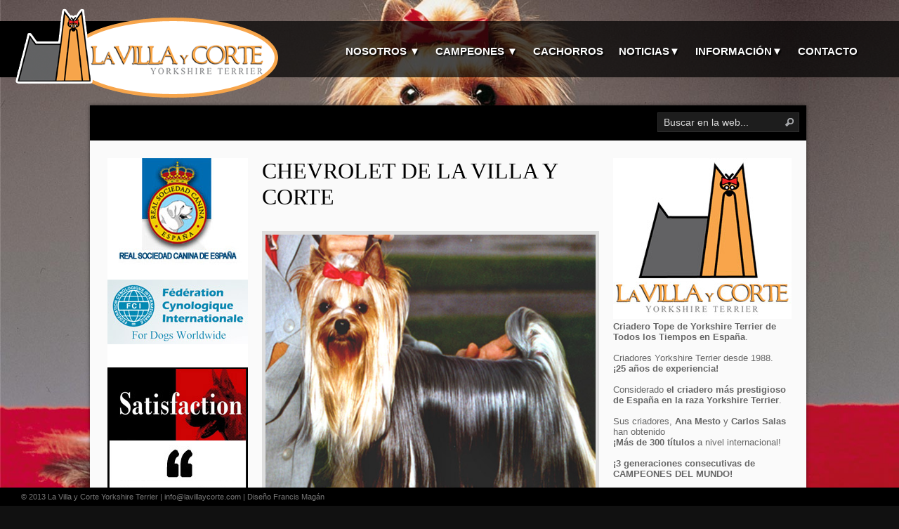

--- FILE ---
content_type: text/html; charset=UTF-8
request_url: http://www.lavillaycorte.com/2013/02/chevrolet-comprar-yorkshire-terrier.html
body_size: 48444
content:
<!DOCTYPE html>
<html xmlns='http://www.w3.org/1999/xhtml' xmlns:b='http://www.google.com/2005/gml/b' xmlns:data='http://www.google.com/2005/gml/data' xmlns:expr='http://www.google.com/2005/gml/expr'>
<head>
<link href='https://www.blogger.com/static/v1/widgets/2944754296-widget_css_bundle.css' rel='stylesheet' type='text/css'/>
<link href='http://www.francismagan.com/favicon.ico' rel='shortcut icon' type='image/x-icon'/>
<meta content='text/html; charset=UTF-8' http-equiv='Content-Type'/>
<meta content='blogger' name='generator'/>
<link href='http://www.lavillaycorte.com/favicon.ico' rel='icon' type='image/x-icon'/>
<link href='http://www.lavillaycorte.com/2013/02/chevrolet-comprar-yorkshire-terrier.html' rel='canonical'/>
<link rel="alternate" type="application/atom+xml" title="La Villa y Corte Yorkshire Terrier - Atom" href="http://www.lavillaycorte.com/feeds/posts/default" />
<link rel="alternate" type="application/rss+xml" title="La Villa y Corte Yorkshire Terrier - RSS" href="http://www.lavillaycorte.com/feeds/posts/default?alt=rss" />
<link rel="service.post" type="application/atom+xml" title="La Villa y Corte Yorkshire Terrier - Atom" href="https://www.blogger.com/feeds/307004127584898535/posts/default" />

<link rel="alternate" type="application/atom+xml" title="La Villa y Corte Yorkshire Terrier - Atom" href="http://www.lavillaycorte.com/feeds/8748492233211352500/comments/default" />
<!--Can't find substitution for tag [blog.ieCssRetrofitLinks]-->
<link href='https://blogger.googleusercontent.com/img/b/R29vZ2xl/AVvXsEggBhXFo86EHg-irWW8NDmTngtKotNRsjWQVgrzOd1dE52LTKq4K0twp9iJi_kzkVm45VvYgJ64Xt-fLoOD5kmT7svYVW-YQeM5gOS5uI2dMuHFaJr6RWT7riYAd5-K8uQgq_HtmX1aDEc/s1600/ficha2.jpg' rel='image_src'/>
<meta content='http://www.lavillaycorte.com/2013/02/chevrolet-comprar-yorkshire-terrier.html' property='og:url'/>
<meta content='Chevrolet de La Villa y Corte' property='og:title'/>
<meta content='Criadores de Yorkshire Terrier más premiados de España. Cachorros de yorkie. Venta de Yorkshire Terrier' property='og:description'/>
<meta content='https://blogger.googleusercontent.com/img/b/R29vZ2xl/AVvXsEggBhXFo86EHg-irWW8NDmTngtKotNRsjWQVgrzOd1dE52LTKq4K0twp9iJi_kzkVm45VvYgJ64Xt-fLoOD5kmT7svYVW-YQeM5gOS5uI2dMuHFaJr6RWT7riYAd5-K8uQgq_HtmX1aDEc/w1200-h630-p-k-no-nu/ficha2.jpg' property='og:image'/>
<title>La Villa y Corte Yorkshire Terrier: Chevrolet de La Villa y Corte</title>
<style id='page-skin-1' type='text/css'><!--
/*
-----------------------------------------------------------
-----------------------------------------------------------
------------------------------------------------------------
-----------------------------------------------------------*/
#navbar-iframe{display:none;}*{margin: 0px;padding: 0px;}
/*----------------------------------------------------
{--------}  Generic  {--------}
----------------------------------------------------*/
body {
margin:0 auto;
padding:0px 0px 0px 0px;
background:#ccc;
font-family:Arial,Tahoma,Century gothic, sans-serif;
color:#161514;
font-size:13px;
}
img {
border:0;
margin: 0 0;
}
a {
color:#4D87A7;
text-decoration:none;
outline:none;
}
a:hover {
color:#000;
text-decoration:none;
}
h1, h2, h3, h4, h5, h6 {}
blockquote {
padding:0px 10px 0px 10px;
color:#59666f;
font-style: italic;
}
table {
border-collapse: collapse;
border-spacing: 0;
}
.clear {
clear:both;
}
img.centered  {
display: block;
margin-left: auto;
margin-right: auto;
margin-bottom: 10px;
padding: 0px;
}
img.alignnone {
padding: 5px 5px;
margin: 0px 0px 10px 0px;
display: inline;
background:#eee;
}
img.alignright {
padding: 5px 5px;
margin: 5px 0px 10px 10px;
display: inline;
background:#eee;
}
img.alignleft {
padding: 5px 5px;
margin: 10px 15px 10px 0px;
display: inline;
background:#eee;
}
.aligncenter {
display: block;
margin-left: auto;
margin-right: auto;
margin-bottom: 10px;
}
.alignright {
float: right;
margin: 0px 0px 10px 10px;
}
.alignleft {
float: left;
margin: 10px 15px 10px 0px;
}
.rounded{
border-radius: 5px;
-moz-border-radius: 5px;
-webkit-border-radius: 5px;
}
.boxshadow{
-moz-box-shadow: 0px 0px 5px #888;
-webkit-box-shadow: 0px 0px 5px #888;
box-shadow: 0px 0px 5px #888;
}
.clearfix:after {
content: ".";
display: block;
clear: both;
visibility: hidden;
line-height: 0;
height: 0;
}
.clearfix {
display: inline-block;
}
html[xmlns] .clearfix {
display: block;
}
* html .clearfix {
height: 1%;
}
@font-face {
font-family: 'BebasNeueRegular';
src: url('https://sites.google.com/site/directorybesttheme/shutter-shot/BebasNeue-webfont.eot');
src: url('https://sites.google.com/site/directorybesttheme/shutter-shot/BebasNeue-webfont.eot?#iefix') format('embedded-opentype'),
url('https://sites.google.com/site/directorybesttheme/shutter-shot/BebasNeue-webfont.woff') format('woff'),
url('https://sites.google.com/site/directorybesttheme/shutter-shot/BebasNeue-webfont.ttf') format('truetype'),
url('https://sites.google.com/site/directorybesttheme/shutter-shot/BebasNeue-webfont.svg#BebasNeueRegular') format('svg');
font-weight: normal;
font-style: normal;
}
/*----------------------------------------------------
{--------} Outer Cover  {--------}
----------------------------------------------------*/
#casing {
padding:0px 0px;
width:1024px;
margin:0px auto;
}
.topbar{
height:50px;
background:#000;
position:relative;
}
.subhead{
width:580px;
float:left;
}
.subhead h1{
font-family:BebasNeueRegular,Arial, verdana,Century gothic, sans-serif;
font-size:16px;
font-weight:normal;
color:#ddd;
padding:18px 0px 0px 20px;
}
.subhead h1 a:link, .subhead h1 a:visited{
color:#ddd;
}
.subhead h1 a:hover{
color:#fff;
}
.incasing{
background:#fafafa;
padding:0px 0px 20px 0px;
margin-top:150px;
margin-bottom:50px;
width:1020px;
float:left;
-moz-box-shadow:0px 0px 5px rgba(0, 0, 0, 0.5);
-webkit-box-shadow:0px 0px 5px rgba(0, 0, 0, 0.5);
box-shadow:0px 0px 5px rgba(0, 0, 0, 0.5);
/* display:none; */
}
/*----------------------------------------------------
{--------}  The Header  {--------}
----------------------------------------------------*/
#masthead{
height:80px;
background:url(https://blogger.googleusercontent.com/img/b/R29vZ2xl/AVvXsEhhUlq8V3Ab6oAzjDpE8Q7cYlm7QVVxZiUoDEPOn3cOnVXpQFe05ZZiMvxzCjpS2nLnwccEjy1OX8T0BaHzD_NLmfbctHfiWPVBnvnKuZ8hq1kGkgA_jwwBkC8E2Zxc-eHg3chZNN9h6hA7/s1600/top.png);
z-index: 200;
top: 30px;
left: 0px !important;
position: fixed;
width:100%;
}
#top {
height:80px;
margin:0px 0px 0px 0px ;
float:left;
display:inline;
background:url(https://blogger.googleusercontent.com/img/b/R29vZ2xl/AVvXsEg2CTivtBlrEae26mOT7AQqeMVFKi2UErkjx-NFRmBAfay3p5XeXmKpIWDCa3Cx0OxXwKuywmFIvI3IhQs5KXx5zk4dLnrFbyNToPnlFOBBHUs8QvuyfW9GWT48us94zCdP2RJWdCMBwit0/s1600/head.png)  no-repeat;
width:300px;
position:relative;
}
h1.logo{
font-size:36px;
width:250px;
}
h1.logo img{
display:block;
margin-left:20px;
margin-top:-20px;
}
/*----------------------------------------------------
{--------}  The Search  {--------}
----------------------------------------------------*/
#search {
width:200px;
padding:0px ;
margin:10px 10px 0px 0px;
display:inline-block;
float:right;
background:#1d1d1d;
border:1px solid #2e2e2e;
}
#search form {
margin: 0px 0px 0px 0px;
padding: 0;
}
#search fieldset {
margin: 0;
padding: 0;
border: none;
}
#search p {
margin: 0;
font-size: 85%;
}
#s {
width:160px;
background:#1d1d1d;
margin:0px 0px 0px 3px;
padding: 3px 5px;
height:20px;
border:none;
font-size:14px;
font-family:BebasNeueRegular,Arial, verdana,Century gothic, sans-serif;
color:#ddd;
float:left;
display:inline;
}
#searchsubmit{
background:url(https://blogger.googleusercontent.com/img/b/R29vZ2xl/AVvXsEhdq9Kfl7OAV0UAD-S1_Oy4d_leJvB4qGr5m06Exu_jyzmIxk9rGgQRGh4X27pgtNtMgytEE-fYdWqjOAMFj0u_v4b-bHDxLqZ2z9ndgMdBwYV-Rh1hxmOpFQmQjfhkbn0H2xDQTh2_r4gW/s1600/search.png);
border:none;
color:#fff;
display:block;
width:12px;
height:12px;
margin:7px 7px 0px 0px;
padding:5px 5px;
float:right;
cursor:pointer;
}
#searchpage{
background:#fff;
border:1px solid #ccc;
margin:0px 10px 0px 10px;
}
#sform{
width:450px;
border:none;
padding:6px 5px;
}
#formsubmit{
float:right;
background:url(images/sfrm.png) repeat-x;
border-left:1px solid #ccc!important;
border:none;
padding:5px 5px;
}
.scover{}
.sbox{
padding:10px 0px;
padding:10px 0px;
}
.sbox p{
padding:5px 0px;
color:#777!important;
}
.shead{
margin:0px 10px 25px 10px;
}
.shead p{
margin-left:10px;
margin-bottom:10px;
color:#3E91CE;
}
.stitle h2{
font-family:'BebasNeueRegular';
font-weight:normal;
padding:0px 0px;
font-size:26px;
}
.stitle h2 a{
color:#6D6750;
}
.searchmeta{
margin-top:5px;
color:#D14E25;
text-transform:uppercase;
font-size:10px;
}
.searchmeta a{
color:#D14E25;
}
/*----------------------------------------------------
{--------}  Page Menu  {--------}
----------------------------------------------------*/
#botmenu{
height:40px;
margin:15px 0px 0px 0px;
font-family:BebasNeueRegular, verdana;
float:right;
}
#submenu {
margin: 0px 0px ;
width:800px;
padding:0px 0px;
}
#submenu ul {
width: 100%;
float: left;
list-style: none;
margin: 0;
padding: 0 0px;
}
#submenu li {
float: left;
list-style: none;
margin: 0;
padding: 0;
color: #ccc;
text-shadow:1px 1px 0px #000;
font-size: 18px;
}
#submenu li a {
color: #ccc;
display: block;
margin: 0;
padding: 12px 10px 12px 10px;
text-decoration: none;
position: relative;
text-shadow:1px 1px 0px #000;
}
#submenu li a:hover, #submenu li a:active, #submenu .current_page_item a  {
color: #fff;
text-shadow:1px 1px 0px #000;
}
#submenu li a.sf-with-ul {
padding-right: 10px;
}
#submenu li li a, #submenu li li a:link, #submenu li li a:visited {
font-size: 14px;
color: #aaa;
text-shadow:none;
width: 148px;
margin: 0;
padding: 0px 10px;
line-height:35px;
border-bottom:1px solid #222;
border-top:1px solid #111;
border-left:1px solid #111;
border-right:1px solid #222;
text-transform: none;
position: relative;
background:#151515;
}
#submenu ul ul li:first-child{
border-top:none;
}
#submenu ul ul li:last-child{
border-bottom:none;
}
#submenu li li:last-child{
border-bottom:none;
}
#submenu li li a:hover, #submenu li li a:active {
background:#070707;
color: #fff;
}
#submenu li ul {
z-index: 9999;
position: absolute;
left: -999em;
height: auto;
width: 170px;
margin: 5px 0px;
padding: 5px 5px;
background:#000;
border-radius: 3px;
-moz-border-radius: 3px;
-webkit-border-radius: 3px;
}
#submenu li ul a {
width: 150px;
}
#submenu li ul a:hover, #submenu li ul a:active { }
#submenu li ul ul {
margin: -41px 0 0 179px;
}
#submenu li:hover ul ul, #submenu li:hover ul ul ul, #submenu li.sfHover ul ul, #submenu li.sfHover ul ul ul {
left: -999em;
}
#submenu li:hover ul, #submenu li li:hover ul, #submenu li li li:hover ul, #submenu li.sfHover ul, #submenu li li.sfHover ul, #submenu li li li.sfHover ul {
left: auto;
}
#submenu li:hover, #submenu li.sfHover {
position: static;
}
/*----------------------------------------------------
{--------}  Main Content  {--------}
----------------------------------------------------*/
#content {
float:left;
width: 480px;
height:100%;
padding:10px 0px 0px 0px;
margin:10px 0px 0px 20px;
display:inline;
overflow:hidden;
}
/*----------------------------------------------------
{--------}  Post  {--------}
----------------------------------------------------*/
.entry img{
float:left;
margin:0px 10px 10px 0px;
max-width:470px;
padding:5px ;
background:#ddd;
}
.post {
margin: 0px 0px 30px 0px;
height:100%;
color:#444;
}
.title{
margin: 0px 0px;
padding: 5px 0px;
}
.title  h2 {
margin: 0px 0px;
padding: 0px 0px 5px 0px ;
font-size: 32px ;
font-family:'BebasNeueRegular';
font-weight:normal;
text-transform:uppercase;
}
.title  h2 a, .title  h2 a:link, .title  h2 a:visited  {
color:#000;
background-color: transparent;
}
.title  h2 a:hover  {
color: #333;
background-color: transparent;
}
.postmeta{
padding:5px 0px;
border-top:1px solid #ddd;
border-bottom:1px solid #ddd;
font-size:10px;
text-transform:uppercase;
}
.author{
color:#777;
padding:2px 5px 2px 15px;
background:url(https://blogger.googleusercontent.com/img/b/R29vZ2xl/AVvXsEgO1SUioydtPgCPZuEcjbqb1zIml2zhOOhkB9taF3XPpY3IRMi2CmEYxG7nKP5X9a_Jo-EREkm43Oepx59RINl5uBGYAYjgzkax-lx5ZU0-LOMro5gcrWeQjIln8XBM-nNBWJVsd84pSd4N/s1600/user.png) left center no-repeat;
}
.clock{
color:#777;
padding:2px 5px 2px 15px;
background:url(https://blogger.googleusercontent.com/img/b/R29vZ2xl/AVvXsEhx7AI5wMww32LWlJxsmbrWqB1vvKADTFGS7Kw3hY0U1C11exdeLfJ_e8Oq4BNejEPDe4ts-0tb9E4IyFzMWV0IREHV4X3Bcioht5BLMZ34w6m7JDwxzI8oQsHxPdWgnhyphenhyphenb9PO4Az3VHPTQ/s1600/clock.png) left center no-repeat;
}
.comm{
color:#777;
padding:2px 5px 2px 15px;
background:url(https://blogger.googleusercontent.com/img/b/R29vZ2xl/AVvXsEjYp839lGgZBDZSb0zVTdhUE8degtJ_Ri_ai3OzwXu7WhMQX5xxgs3epCaWEueUpT2dsJAIhYKYBpnZAnShvrh68AMo3fkIvLq3LERl9pHG9ojFA1FeWDI3__YSbIbGBNU-IfDRtgkDruXA/s1600/comm.png) left center no-repeat;
}
.comm a:link,
.comm a:visited {
color:#777;
}
.comm a:hover{
color:#000;
}
.morer{
float:right;
margin-right:5px;
background:url(images/rmore.png) no-repeat;
width:121px;
height:38px;
line-height:38px;
text-align:center;
color:#fff!important;
text-decoration:none;
}
.singleinfo {
border-top:1px solid #ddd;
border-bottom:1px solid #ddd;
font:10px  Tahoma, Georgia, Arial,century gothic,verdana, sans-serif;
text-transform:uppercase;
color:#827A60;
padding:5px 0px;
}
.category{
padding:5px 0 5px 20px;
color:#827A60;
background:url(https://blogger.googleusercontent.com/img/b/R29vZ2xl/AVvXsEgyfPClz7t7GJ7_PBNyfgfFQ00qQI3L3sZFUaG__kRU0BtvMt_MaUNlKprTpR9Vm6nWIHwcA2AJHEuZCLqNrcW4WPWvervQAITnl1Nn3EL0u0TFXYPKvlkDqomAkaxpv__6fp-lQSsZY9OU/s1600/tag.png) left center no-repeat;
}
.category a:link,.category a:visited{
color:#4D87A7;
}
.category a:hover{
color:#000;
}
.cover {
margin:0 0;
padding: 0px 0px ;
}
.entry {
margin:0px 0px;
padding: 0px 0px 10px 0px ;
}
.entry a:link,
.entry a:visited {
color:#4D87A7;
}
.entry a:hover {
color:#000;
background-color: transparent;
}
.entry ul, .entry ol{
margin: .4em 0 1em;
line-height: 150%;
}
.entry ul li, .entry ol li{
list-style-position:outside;
margin-left: 1.6em;
}
.entry p{
margin:0px 0px 10px 0px;
padding:5px 0px;
line-height:24px;
}
/*----------------------------------------------------
{--------}  Sidebar  {--------}
----------------------------------------------------*/
#sidebar-wrapper {
float:left;
width:260px;
padding:15px 0px 0px 0px;
margin:10px 6px 0px 20px;
display:inline;
overflow:hidden;
}
.sidebar h2 {
font-family:'BebasNeueRegular';
color:#222;
font-size:22px;
padding:0px 0px 0px 0px;
margin-bottom:10px;
font-weight:normal;
}
.sidebar .widget {
width:260px;
margin:0px 0px 30px 0px;
list-style:none;
color:#6f6f6f;
}
.sidebar .widget-content {
padding:0px;
margin:0;
}
.sidebar ul {
list-style-type: none;
margin: 0 0 0 0px ;
padding: 0;
}
.sidebar li  {
color:#6f6f6f;
text-decoration: none;
padding: 0px 0px 0px 10px;
display:block;
list-style-type:none;
line-height:28px;
border-bottom:1px dotted #ddd;
}
.sidebar li a:link, .sidebar li a:visited {
color:#6f6f6f;
text-decoration: none;
}
.sidebar li a:hover {
color: #0e88a7;
}
.sidebar img {
margin: 0 10px 10px 0;
border:1px solid #EFDFC2;
background:#FFF9EF;
padding:5px;
}
#BlogArchive1_ArchiveMenu {
border:1px solid #ccc;
background:#efefef;
color:#000;
text-decoration: none;
margin-top:5px;
padding:10px;
width:260px;
}
#Followers1-wrapper {
background:#efefef none repeat scroll 0 0;
border:1px dotted #ccc;
color:#716349
width:300px;
}
.profile-link {
display:none;
}
.squarebanner {
margin:0px 0px 10px 0px;
}
.squarebanner h2{
font-family:'BebasNeueRegular';
color:#222;
font-size:22px;
padding:0px 0px 0px 0px;
margin-bottom:10px;
font-weight:normal;
}
.squarebanner ul{
list-style-type:none;
margin: 0px auto;
padding: 0px 0px 15px 0px;
overflow:hidden;
}
.squarebanner ul li{
list-style-type:none;
margin: 10px 10px 0px 0px;
float:left;
display:inline;
background:#eee;
}
.squarebanner ul li.rbanner{
margin-right:0px;
}
/*----------------------------------------------------
{--------}  Footer  {--------}
----------------------------------------------------*/
#footer {
padding:5px 0 5px 0px;
color:#777;
font-size:11px;
background:#000 ;
z-index: 200;
bottom: 0px;
left: 0px !important;
position: fixed;
width:100%
}
#footer a:link , #footer a:visited{
color:#777;
}
#footer a:hover {
color:#777;
}
.fcred{
width:700px;
text-align:left;
margin:0px 0px 0px 30px;
line-height:16px;
}
/*----------------------------------------------------
{--------}  The Navigation  {--------}
----------------------------------------------------*/
#tnavigation{
margin:10px 0px 0px 0px;
padding:5px 0px;
}
/*----------------------------------------------------
{--------}  The Attachment  {--------}
----------------------------------------------------*/
.contentCenter {
text-align:center;
}
h2.pagetitle {
padding:10px 0px;
font-size:14px;
text-align:center;
color:#444;
margin-bottom:10px;
}
h2.pagetitle a {
color:#507409;
}
/*----------------------------------------------------
{--------} Comments  {--------}
----------------------------------------------------*/
#commentsbox {
margin:0 0px;
}
h3#comments{
font-size:24px;
color:#111;
font-weight:normal;
padding:10px 0px 10px 0px ;
margin-top:10px;
background:url(images/coms.png) left no-repeat;
font-family: 'BebasNeueRegular';
}
ol.commentlist {
margin:0px 0 0;
clear:both;
overflow:hidden;
list-style:none;
}
ol.commentlist li {
margin:5px 0;
line-height:18px;
padding:10px;
background:#fdfdfd;
border:1px solid #eee;
}
ol.commentlist li .comment-author {
color:#333;
}
ol.commentlist li .comment-author a:link,ol.commentlist li .comment-author a:visited{
color:#333;
font-weight:bold;
text-decoration:none !important;
}
ol.commentlist li .comment-author .fn {
color:#333;
}
cite.fn{
color:#eee;
font-style:normal;
}
ol.commentlist li .comment-author .avatar{
float:right;
border:1px solid #eee;
background:#fff;
padding:3px;
}
ol.commentlist li .comment-meta{
font-size:10px;
}
ol.commentlist li .comment-meta .commentmetadata{
color:#000;
}
ol.commentlist li .comment-meta a {
color:#4D87A7;
text-decoration:none !important;
}
ol.commentlist li p {
line-height:22px;
margin-top:5px;
color:#666;
font-size:12px;
}
ol.commentlist li .reply{
margin-top:10px;
font-size:10px;
}
ol.commentlist li .reply a{
background:#666;
border:1px solid #333;
color:#fff;
text-decoration:none;
padding:3px 10px;
}
ol.commentlist li.odd {}
ol.commentlist li.even {}
ol.commentlist li ul.children {
list-style:none;
margin:1em 0 0;
text-indent:0;
}
ol.commentlist li ul.children li.depth-2 {
margin:0 0 0px 50px;
}
ol.commentlist li ul.children li.depth-3 {
margin:0 0 0px 50px;
}
ol.commentlist li ul.children li.depth-4 {
margin:0 0 0px 50px;
}
ol.commentlist li ul.children li.depth-5 {
margin:0 0 0px 50px;
}
.comment-nav{
padding:5px ;
height:20px;
}
.comment-nav a:link,.comment-nav a:visited{
color:#E73540;
}
.avatar-image-container {
float:right;
background:#fff;
border:1px solid #ccc;
margin:0px 0px 10px 0px;
padding:5px;
height:32px;
width:32px;
}
.avatar-image-container img {
background:url(http://www.opendrive.com/files/6532718_pabxK/avatar.png) no-  repeat;
height:32px;
width:32px;
}
#respond{
padding:0px 0px ;
margin:10px 0px;
}
#respond h3 {
font-size:18px;
font-weight:normal;
padding:5px 0px 0px 0px ;
margin:0px 0px;
color:#444;
font-family: 'BebasNeueRegular';
}
#commentform {
padding:10px 0px;
}
#commentform a {
color:#4D87A7;
}
#commentform p{
margin:5px 0px ;
color:#999;
}
#respond label{
display:block;
padding:5px 0;
color:#999;
}
#respond  label small {
font-size:10px;
}
#respond input {
margin-bottom:10px;
padding:5px 5px;
margin:0 10px 10px 0;
background:#fff;
border:1px solid #ddd;
color:#02070F;
}
#commentform  input{
width:50%;
}
#respond  input#commentSubmit {
width:100px;
padding:3px 5px;
background:#4D87A7;
border:1px solid #3C708C;
color:#fff;
margin:10px 0px;
cursor:pointer;
}
textarea#comment{
border:none;
background:#fff;
border:1px solid #ddd;
width:70%;
margin:10px 0px 0px 0px;
padding:5px 5px;
color:#02070F;
}
#ncontent{
margin-top:200px;
}
.ntitle h2{
color:#fff;
font-size:120px!important;
text-shadow:2px 2px 5px #000;
text-align:center;
}
.nentry{
color:#fff;
text-align:center;
font-size:32px;
text-shadow:2px 2px 5px #000;
font-family:BebasNeueRegular,Arial, verdana,Century gothic, sans-serif;
}
/*
Supersized - Fullscreen Slideshow jQuery Plugin
Version 3.1.3
www.buildinternet.com/project/supersized
By Sam Dunn / One Mighty Roar (www.onemightyroar.com)
Released under MIT License / GPL License
*/
* { margin:0; padding:0; }
body { background:#111; }
img{ border:none; }
#supersized-loader { position:absolute; top:50%; left:50%; z-index:10; width:60px; height:60px; margin:-30px 0 0 -30px; text-indent:-999em; background-color:#111; background:rgba(0,0,0,0.8) url(https://blogger.googleusercontent.com/img/b/R29vZ2xl/AVvXsEi8lXjIcx7K7-FC9IuZYb7XiL8oFuTizzpGUJGMtpCDGMeh_NfDqZnJAOjTi87Agj7SIbO4SEVDwd3tns7IF6zQq3AHln-lg0v61nZxCn40pn2hueHsyw8PZtJrnvSuIPupBdYtejCl1HLC/s1600/progress.gif) no-repeat center center; -webkit-border-radius:5px; -moz-border-radius:5px; border-radius:5px;}
#supersized { position:fixed; left:0; top:0; overflow:hidden; z-index:-999; height:100%; width:100%; }
#supersized img{ width:auto; height:auto; position:relative; display:none; outline:none; border:none; }
#supersized.speed img { -ms-interpolation-mode:nearest-neighbor; image-rendering: -moz-crisp-edges; }	/*Speed*/
#supersized.quality img { -ms-interpolation-mode:bicubic; image-rendering: optimizeQuality; }/*Quality*/
#supersized a { z-index:-30; position:absolute; overflow:hidden; top:0; left:0; width:100%; height:100%; background:#111;}
#supersized a.prevslide { z-index:-20; }
#supersized a.activeslide { z-index:-10; }
#supersized a.prevslide img, #supersized a.activeslide img{ display:inline; }
/*Controls Section*/
#controls-wrapper { margin:0 auto; height:62px; width:100%; bottom:0; left:0; z-index:4; background:url(../img/nav-bg.png) repeat-x; position:fixed; }
#controls { overflow:hidden; height:100%; text-align:left; z-index:5; padding:0 114px; /* Increase padding to give thumbnails room */ }
#slidecounter { float:left; color:#888; font:23px "Helvetica Neue", Helvetica, Arial, sans-serif; font-weight:bold; text-shadow:#000 0 -1px 0; margin:19px 10px 18px 20px; }
#slidecaption { overflow:hidden; float:left; color:#FFF; font:16px "Helvetica Neue", Helvetica, Arial, sans-serif; font-weight:bold; text-shadow:#000 0 2px 0; margin:23px 20px 23px 0; }
#navigation { float:right; margin:10px 20px 0 0; }
/*Thumbnail Navigation*/
#nextthumb,#prevthumb { z-index:6; display:none; position:fixed; bottom:12px; height:75px; width:100px; overflow:hidden; background:#ddd; border:2px solid #fff; -webkit-box-shadow:0 0 5px #000; }
#nextthumb { right:12px; }
#prevthumb { left:12px; }
#nextthumb img, #prevthumb img { width:150px; height:auto;  }
#nextthumb:active, #prevthumb:active { bottom:10px; }
#navigation > :hover,#nextthumb:hover, #prevthumb:hover { cursor:pointer; }
#bottomhead{
background:url(https://blogger.googleusercontent.com/img/b/R29vZ2xl/AVvXsEiUiEDbzjLktVb7xXmaWouDuIo3JkVMByk4Q9q85fVNYms4JaLl695nAla12bjipythvPw2uB3arbEmr0M4zaf4he17HZrUSlkJRPg8favWlg1O4mKUhf7xmtsCb9CIPqcfYCJnTKR0lVrS/s1600/transparente.png);
z-index: 200;
height:90px;
bottom: 19px;
left: 0px !important;
position: fixed;
width:100%;
overflow:hidden;
}
#bottomhead #Label99 {
color:#ccc;
height:14px;
overflow:hidden;
padding:5px 0 5px 0;
margin:15px 0 0 0;
}
#Label99 h2 {
display:none;
}
#bottomhead ul li {
float:left;
margin:0 0 0 10px;
list-style:none;
}
#bottomhead ul li a {
color:#ccc;
font-family:verdana;
font-size:11px;
font-weight:bold;
text-transform:uppercase;
line-height:4px;
}
#bottomhead ul li a:hover{
color:#af081b;
}

--></style>
<script type='text/javascript'>
//<![CDATA[
function convertEntities(b){var d,a;d=function(c){if(/&[^;]+;/.test(c)){var f=document.createElement("div");f.innerHTML=c;return !f.firstChild?c:f.firstChild.nodeValue}return c};if(typeof b==="string"){return d(b)}else{if(typeof b==="object"){for(a in b){if(typeof b[a]==="string"){b[a]=d(b[a])}}}}return b};
//]]>
</script>
<script type='text/javascript'>
//<![CDATA[
/*!
 * jQuery JavaScript Library v1.4.4
 * http://jquery.com/
 *
 * Copyright 2010, John Resig
 * Dual licensed under the MIT or GPL Version 2 licenses.
 * http://jquery.org/license
 *
 * Includes Sizzle.js
 * http://sizzlejs.com/
 * Copyright 2010, The Dojo Foundation
 * Released under the MIT, BSD, and GPL Licenses.
 *
 * Date: Thu Nov 11 19:04:53 2010 -0500
 */
(function(E,B){function ka(a,b,d){if(d===B&&a.nodeType===1){d=a.getAttribute("data-"+b);if(typeof d==="string"){try{d=d==="true"?true:d==="false"?false:d==="null"?null:!c.isNaN(d)?parseFloat(d):Ja.test(d)?c.parseJSON(d):d}catch(e){}c.data(a,b,d)}else d=B}return d}function U(){return false}function ca(){return true}function la(a,b,d){d[0].type=a;return c.event.handle.apply(b,d)}function Ka(a){var b,d,e,f,h,l,k,o,x,r,A,C=[];f=[];h=c.data(this,this.nodeType?"events":"__events__");if(typeof h==="function")h=
h.events;if(!(a.liveFired===this||!h||!h.live||a.button&&a.type==="click")){if(a.namespace)A=RegExp("(^|\\.)"+a.namespace.split(".").join("\\.(?:.*\\.)?")+"(\\.|$)");a.liveFired=this;var J=h.live.slice(0);for(k=0;k<J.length;k++){h=J[k];h.origType.replace(X,"")===a.type?f.push(h.selector):J.splice(k--,1)}f=c(a.target).closest(f,a.currentTarget);o=0;for(x=f.length;o<x;o++){r=f[o];for(k=0;k<J.length;k++){h=J[k];if(r.selector===h.selector&&(!A||A.test(h.namespace))){l=r.elem;e=null;if(h.preType==="mouseenter"||
h.preType==="mouseleave"){a.type=h.preType;e=c(a.relatedTarget).closest(h.selector)[0]}if(!e||e!==l)C.push({elem:l,handleObj:h,level:r.level})}}}o=0;for(x=C.length;o<x;o++){f=C[o];if(d&&f.level>d)break;a.currentTarget=f.elem;a.data=f.handleObj.data;a.handleObj=f.handleObj;A=f.handleObj.origHandler.apply(f.elem,arguments);if(A===false||a.isPropagationStopped()){d=f.level;if(A===false)b=false;if(a.isImmediatePropagationStopped())break}}return b}}function Y(a,b){return(a&&a!=="*"?a+".":"")+b.replace(La,
"`").replace(Ma,"&")}function ma(a,b,d){if(c.isFunction(b))return c.grep(a,function(f,h){return!!b.call(f,h,f)===d});else if(b.nodeType)return c.grep(a,function(f){return f===b===d});else if(typeof b==="string"){var e=c.grep(a,function(f){return f.nodeType===1});if(Na.test(b))return c.filter(b,e,!d);else b=c.filter(b,e)}return c.grep(a,function(f){return c.inArray(f,b)>=0===d})}function na(a,b){var d=0;b.each(function(){if(this.nodeName===(a[d]&&a[d].nodeName)){var e=c.data(a[d++]),f=c.data(this,
e);if(e=e&&e.events){delete f.handle;f.events={};for(var h in e)for(var l in e[h])c.event.add(this,h,e[h][l],e[h][l].data)}}})}function Oa(a,b){b.src?c.ajax({url:b.src,async:false,dataType:"script"}):c.globalEval(b.text||b.textContent||b.innerHTML||"");b.parentNode&&b.parentNode.removeChild(b)}function oa(a,b,d){var e=b==="width"?a.offsetWidth:a.offsetHeight;if(d==="border")return e;c.each(b==="width"?Pa:Qa,function(){d||(e-=parseFloat(c.css(a,"padding"+this))||0);if(d==="margin")e+=parseFloat(c.css(a,
"margin"+this))||0;else e-=parseFloat(c.css(a,"border"+this+"Width"))||0});return e}function da(a,b,d,e){if(c.isArray(b)&&b.length)c.each(b,function(f,h){d||Ra.test(a)?e(a,h):da(a+"["+(typeof h==="object"||c.isArray(h)?f:"")+"]",h,d,e)});else if(!d&&b!=null&&typeof b==="object")c.isEmptyObject(b)?e(a,""):c.each(b,function(f,h){da(a+"["+f+"]",h,d,e)});else e(a,b)}function S(a,b){var d={};c.each(pa.concat.apply([],pa.slice(0,b)),function(){d[this]=a});return d}function qa(a){if(!ea[a]){var b=c("<"+
a+">").appendTo("body"),d=b.css("display");b.remove();if(d==="none"||d==="")d="block";ea[a]=d}return ea[a]}function fa(a){return c.isWindow(a)?a:a.nodeType===9?a.defaultView||a.parentWindow:false}var t=E.document,c=function(){function a(){if(!b.isReady){try{t.documentElement.doScroll("left")}catch(j){setTimeout(a,1);return}b.ready()}}var b=function(j,s){return new b.fn.init(j,s)},d=E.jQuery,e=E.$,f,h=/^(?:[^<]*(<[\w\W]+>)[^>]*$|#([\w\-]+)$)/,l=/\S/,k=/^\s+/,o=/\s+$/,x=/\W/,r=/\d/,A=/^<(\w+)\s*\/?>(?:<\/\1>)?$/,
C=/^[\],:{}\s]*$/,J=/\\(?:["\\\/bfnrt]|u[0-9a-fA-F]{4})/g,w=/"[^"\\\n\r]*"|true|false|null|-?\d+(?:\.\d*)?(?:[eE][+\-]?\d+)?/g,I=/(?:^|:|,)(?:\s*\[)+/g,L=/(webkit)[ \/]([\w.]+)/,g=/(opera)(?:.*version)?[ \/]([\w.]+)/,i=/(msie) ([\w.]+)/,n=/(mozilla)(?:.*? rv:([\w.]+))?/,m=navigator.userAgent,p=false,q=[],u,y=Object.prototype.toString,F=Object.prototype.hasOwnProperty,M=Array.prototype.push,N=Array.prototype.slice,O=String.prototype.trim,D=Array.prototype.indexOf,R={};b.fn=b.prototype={init:function(j,
s){var v,z,H;if(!j)return this;if(j.nodeType){this.context=this[0]=j;this.length=1;return this}if(j==="body"&&!s&&t.body){this.context=t;this[0]=t.body;this.selector="body";this.length=1;return this}if(typeof j==="string")if((v=h.exec(j))&&(v[1]||!s))if(v[1]){H=s?s.ownerDocument||s:t;if(z=A.exec(j))if(b.isPlainObject(s)){j=[t.createElement(z[1])];b.fn.attr.call(j,s,true)}else j=[H.createElement(z[1])];else{z=b.buildFragment([v[1]],[H]);j=(z.cacheable?z.fragment.cloneNode(true):z.fragment).childNodes}return b.merge(this,
j)}else{if((z=t.getElementById(v[2]))&&z.parentNode){if(z.id!==v[2])return f.find(j);this.length=1;this[0]=z}this.context=t;this.selector=j;return this}else if(!s&&!x.test(j)){this.selector=j;this.context=t;j=t.getElementsByTagName(j);return b.merge(this,j)}else return!s||s.jquery?(s||f).find(j):b(s).find(j);else if(b.isFunction(j))return f.ready(j);if(j.selector!==B){this.selector=j.selector;this.context=j.context}return b.makeArray(j,this)},selector:"",jquery:"1.4.4",length:0,size:function(){return this.length},
toArray:function(){return N.call(this,0)},get:function(j){return j==null?this.toArray():j<0?this.slice(j)[0]:this[j]},pushStack:function(j,s,v){var z=b();b.isArray(j)?M.apply(z,j):b.merge(z,j);z.prevObject=this;z.context=this.context;if(s==="find")z.selector=this.selector+(this.selector?" ":"")+v;else if(s)z.selector=this.selector+"."+s+"("+v+")";return z},each:function(j,s){return b.each(this,j,s)},ready:function(j){b.bindReady();if(b.isReady)j.call(t,b);else q&&q.push(j);return this},eq:function(j){return j===
-1?this.slice(j):this.slice(j,+j+1)},first:function(){return this.eq(0)},last:function(){return this.eq(-1)},slice:function(){return this.pushStack(N.apply(this,arguments),"slice",N.call(arguments).join(","))},map:function(j){return this.pushStack(b.map(this,function(s,v){return j.call(s,v,s)}))},end:function(){return this.prevObject||b(null)},push:M,sort:[].sort,splice:[].splice};b.fn.init.prototype=b.fn;b.extend=b.fn.extend=function(){var j,s,v,z,H,G=arguments[0]||{},K=1,Q=arguments.length,ga=false;
if(typeof G==="boolean"){ga=G;G=arguments[1]||{};K=2}if(typeof G!=="object"&&!b.isFunction(G))G={};if(Q===K){G=this;--K}for(;K<Q;K++)if((j=arguments[K])!=null)for(s in j){v=G[s];z=j[s];if(G!==z)if(ga&&z&&(b.isPlainObject(z)||(H=b.isArray(z)))){if(H){H=false;v=v&&b.isArray(v)?v:[]}else v=v&&b.isPlainObject(v)?v:{};G[s]=b.extend(ga,v,z)}else if(z!==B)G[s]=z}return G};b.extend({noConflict:function(j){E.$=e;if(j)E.jQuery=d;return b},isReady:false,readyWait:1,ready:function(j){j===true&&b.readyWait--;
if(!b.readyWait||j!==true&&!b.isReady){if(!t.body)return setTimeout(b.ready,1);b.isReady=true;if(!(j!==true&&--b.readyWait>0))if(q){var s=0,v=q;for(q=null;j=v[s++];)j.call(t,b);b.fn.trigger&&b(t).trigger("ready").unbind("ready")}}},bindReady:function(){if(!p){p=true;if(t.readyState==="complete")return setTimeout(b.ready,1);if(t.addEventListener){t.addEventListener("DOMContentLoaded",u,false);E.addEventListener("load",b.ready,false)}else if(t.attachEvent){t.attachEvent("onreadystatechange",u);E.attachEvent("onload",
b.ready);var j=false;try{j=E.frameElement==null}catch(s){}t.documentElement.doScroll&&j&&a()}}},isFunction:function(j){return b.type(j)==="function"},isArray:Array.isArray||function(j){return b.type(j)==="array"},isWindow:function(j){return j&&typeof j==="object"&&"setInterval"in j},isNaN:function(j){return j==null||!r.test(j)||isNaN(j)},type:function(j){return j==null?String(j):R[y.call(j)]||"object"},isPlainObject:function(j){if(!j||b.type(j)!=="object"||j.nodeType||b.isWindow(j))return false;if(j.constructor&&
!F.call(j,"constructor")&&!F.call(j.constructor.prototype,"isPrototypeOf"))return false;for(var s in j);return s===B||F.call(j,s)},isEmptyObject:function(j){for(var s in j)return false;return true},error:function(j){throw j;},parseJSON:function(j){if(typeof j!=="string"||!j)return null;j=b.trim(j);if(C.test(j.replace(J,"@").replace(w,"]").replace(I,"")))return E.JSON&&E.JSON.parse?E.JSON.parse(j):(new Function("return "+j))();else b.error("Invalid JSON: "+j)},noop:function(){},globalEval:function(j){if(j&&
l.test(j)){var s=t.getElementsByTagName("head")[0]||t.documentElement,v=t.createElement("script");v.type="text/javascript";if(b.support.scriptEval)v.appendChild(t.createTextNode(j));else v.text=j;s.insertBefore(v,s.firstChild);s.removeChild(v)}},nodeName:function(j,s){return j.nodeName&&j.nodeName.toUpperCase()===s.toUpperCase()},each:function(j,s,v){var z,H=0,G=j.length,K=G===B||b.isFunction(j);if(v)if(K)for(z in j){if(s.apply(j[z],v)===false)break}else for(;H<G;){if(s.apply(j[H++],v)===false)break}else if(K)for(z in j){if(s.call(j[z],
z,j[z])===false)break}else for(v=j[0];H<G&&s.call(v,H,v)!==false;v=j[++H]);return j},trim:O?function(j){return j==null?"":O.call(j)}:function(j){return j==null?"":j.toString().replace(k,"").replace(o,"")},makeArray:function(j,s){var v=s||[];if(j!=null){var z=b.type(j);j.length==null||z==="string"||z==="function"||z==="regexp"||b.isWindow(j)?M.call(v,j):b.merge(v,j)}return v},inArray:function(j,s){if(s.indexOf)return s.indexOf(j);for(var v=0,z=s.length;v<z;v++)if(s[v]===j)return v;return-1},merge:function(j,
s){var v=j.length,z=0;if(typeof s.length==="number")for(var H=s.length;z<H;z++)j[v++]=s[z];else for(;s[z]!==B;)j[v++]=s[z++];j.length=v;return j},grep:function(j,s,v){var z=[],H;v=!!v;for(var G=0,K=j.length;G<K;G++){H=!!s(j[G],G);v!==H&&z.push(j[G])}return z},map:function(j,s,v){for(var z=[],H,G=0,K=j.length;G<K;G++){H=s(j[G],G,v);if(H!=null)z[z.length]=H}return z.concat.apply([],z)},guid:1,proxy:function(j,s,v){if(arguments.length===2)if(typeof s==="string"){v=j;j=v[s];s=B}else if(s&&!b.isFunction(s)){v=
s;s=B}if(!s&&j)s=function(){return j.apply(v||this,arguments)};if(j)s.guid=j.guid=j.guid||s.guid||b.guid++;return s},access:function(j,s,v,z,H,G){var K=j.length;if(typeof s==="object"){for(var Q in s)b.access(j,Q,s[Q],z,H,v);return j}if(v!==B){z=!G&&z&&b.isFunction(v);for(Q=0;Q<K;Q++)H(j[Q],s,z?v.call(j[Q],Q,H(j[Q],s)):v,G);return j}return K?H(j[0],s):B},now:function(){return(new Date).getTime()},uaMatch:function(j){j=j.toLowerCase();j=L.exec(j)||g.exec(j)||i.exec(j)||j.indexOf("compatible")<0&&n.exec(j)||
[];return{browser:j[1]||"",version:j[2]||"0"}},browser:{}});b.each("Boolean Number String Function Array Date RegExp Object".split(" "),function(j,s){R["[object "+s+"]"]=s.toLowerCase()});m=b.uaMatch(m);if(m.browser){b.browser[m.browser]=true;b.browser.version=m.version}if(b.browser.webkit)b.browser.safari=true;if(D)b.inArray=function(j,s){return D.call(s,j)};if(!/\s/.test("\u00a0")){k=/^[\s\xA0]+/;o=/[\s\xA0]+$/}f=b(t);if(t.addEventListener)u=function(){t.removeEventListener("DOMContentLoaded",u,
false);b.ready()};else if(t.attachEvent)u=function(){if(t.readyState==="complete"){t.detachEvent("onreadystatechange",u);b.ready()}};return E.jQuery=E.$=b}();(function(){c.support={};var a=t.documentElement,b=t.createElement("script"),d=t.createElement("div"),e="script"+c.now();d.style.display="none";d.innerHTML="   <link/><table></table><a href='/a' style='color:red;float:left;opacity:.55;'>a</a><input type='checkbox'/>";var f=d.getElementsByTagName("*"),h=d.getElementsByTagName("a")[0],l=t.createElement("select"),
k=l.appendChild(t.createElement("option"));if(!(!f||!f.length||!h)){c.support={leadingWhitespace:d.firstChild.nodeType===3,tbody:!d.getElementsByTagName("tbody").length,htmlSerialize:!!d.getElementsByTagName("link").length,style:/red/.test(h.getAttribute("style")),hrefNormalized:h.getAttribute("href")==="/a",opacity:/^0.55$/.test(h.style.opacity),cssFloat:!!h.style.cssFloat,checkOn:d.getElementsByTagName("input")[0].value==="on",optSelected:k.selected,deleteExpando:true,optDisabled:false,checkClone:false,
scriptEval:false,noCloneEvent:true,boxModel:null,inlineBlockNeedsLayout:false,shrinkWrapBlocks:false,reliableHiddenOffsets:true};l.disabled=true;c.support.optDisabled=!k.disabled;b.type="text/javascript";try{b.appendChild(t.createTextNode("window."+e+"=1;"))}catch(o){}a.insertBefore(b,a.firstChild);if(E[e]){c.support.scriptEval=true;delete E[e]}try{delete b.test}catch(x){c.support.deleteExpando=false}a.removeChild(b);if(d.attachEvent&&d.fireEvent){d.attachEvent("onclick",function r(){c.support.noCloneEvent=
false;d.detachEvent("onclick",r)});d.cloneNode(true).fireEvent("onclick")}d=t.createElement("div");d.innerHTML="<input type='radio' name='radiotest' checked='checked'/>";a=t.createDocumentFragment();a.appendChild(d.firstChild);c.support.checkClone=a.cloneNode(true).cloneNode(true).lastChild.checked;c(function(){var r=t.createElement("div");r.style.width=r.style.paddingLeft="1px";t.body.appendChild(r);c.boxModel=c.support.boxModel=r.offsetWidth===2;if("zoom"in r.style){r.style.display="inline";r.style.zoom=
1;c.support.inlineBlockNeedsLayout=r.offsetWidth===2;r.style.display="";r.innerHTML="<div style='width:4px;'></div>";c.support.shrinkWrapBlocks=r.offsetWidth!==2}r.innerHTML="<table><tr><td style='padding:0;display:none'></td><td>t</td></tr></table>";var A=r.getElementsByTagName("td");c.support.reliableHiddenOffsets=A[0].offsetHeight===0;A[0].style.display="";A[1].style.display="none";c.support.reliableHiddenOffsets=c.support.reliableHiddenOffsets&&A[0].offsetHeight===0;r.innerHTML="";t.body.removeChild(r).style.display=
"none"});a=function(r){var A=t.createElement("div");r="on"+r;var C=r in A;if(!C){A.setAttribute(r,"return;");C=typeof A[r]==="function"}return C};c.support.submitBubbles=a("submit");c.support.changeBubbles=a("change");a=b=d=f=h=null}})();var ra={},Ja=/^(?:\{.*\}|\[.*\])$/;c.extend({cache:{},uuid:0,expando:"jQuery"+c.now(),noData:{embed:true,object:"clsid:D27CDB6E-AE6D-11cf-96B8-444553540000",applet:true},data:function(a,b,d){if(c.acceptData(a)){a=a==E?ra:a;var e=a.nodeType,f=e?a[c.expando]:null,h=
c.cache;if(!(e&&!f&&typeof b==="string"&&d===B)){if(e)f||(a[c.expando]=f=++c.uuid);else h=a;if(typeof b==="object")if(e)h[f]=c.extend(h[f],b);else c.extend(h,b);else if(e&&!h[f])h[f]={};a=e?h[f]:h;if(d!==B)a[b]=d;return typeof b==="string"?a[b]:a}}},removeData:function(a,b){if(c.acceptData(a)){a=a==E?ra:a;var d=a.nodeType,e=d?a[c.expando]:a,f=c.cache,h=d?f[e]:e;if(b){if(h){delete h[b];d&&c.isEmptyObject(h)&&c.removeData(a)}}else if(d&&c.support.deleteExpando)delete a[c.expando];else if(a.removeAttribute)a.removeAttribute(c.expando);
else if(d)delete f[e];else for(var l in a)delete a[l]}},acceptData:function(a){if(a.nodeName){var b=c.noData[a.nodeName.toLowerCase()];if(b)return!(b===true||a.getAttribute("classid")!==b)}return true}});c.fn.extend({data:function(a,b){var d=null;if(typeof a==="undefined"){if(this.length){var e=this[0].attributes,f;d=c.data(this[0]);for(var h=0,l=e.length;h<l;h++){f=e[h].name;if(f.indexOf("data-")===0){f=f.substr(5);ka(this[0],f,d[f])}}}return d}else if(typeof a==="object")return this.each(function(){c.data(this,
a)});var k=a.split(".");k[1]=k[1]?"."+k[1]:"";if(b===B){d=this.triggerHandler("getData"+k[1]+"!",[k[0]]);if(d===B&&this.length){d=c.data(this[0],a);d=ka(this[0],a,d)}return d===B&&k[1]?this.data(k[0]):d}else return this.each(function(){var o=c(this),x=[k[0],b];o.triggerHandler("setData"+k[1]+"!",x);c.data(this,a,b);o.triggerHandler("changeData"+k[1]+"!",x)})},removeData:function(a){return this.each(function(){c.removeData(this,a)})}});c.extend({queue:function(a,b,d){if(a){b=(b||"fx")+"queue";var e=
c.data(a,b);if(!d)return e||[];if(!e||c.isArray(d))e=c.data(a,b,c.makeArray(d));else e.push(d);return e}},dequeue:function(a,b){b=b||"fx";var d=c.queue(a,b),e=d.shift();if(e==="inprogress")e=d.shift();if(e){b==="fx"&&d.unshift("inprogress");e.call(a,function(){c.dequeue(a,b)})}}});c.fn.extend({queue:function(a,b){if(typeof a!=="string"){b=a;a="fx"}if(b===B)return c.queue(this[0],a);return this.each(function(){var d=c.queue(this,a,b);a==="fx"&&d[0]!=="inprogress"&&c.dequeue(this,a)})},dequeue:function(a){return this.each(function(){c.dequeue(this,
a)})},delay:function(a,b){a=c.fx?c.fx.speeds[a]||a:a;b=b||"fx";return this.queue(b,function(){var d=this;setTimeout(function(){c.dequeue(d,b)},a)})},clearQueue:function(a){return this.queue(a||"fx",[])}});var sa=/[\n\t]/g,ha=/\s+/,Sa=/\r/g,Ta=/^(?:href|src|style)$/,Ua=/^(?:button|input)$/i,Va=/^(?:button|input|object|select|textarea)$/i,Wa=/^a(?:rea)?$/i,ta=/^(?:radio|checkbox)$/i;c.props={"for":"htmlFor","class":"className",readonly:"readOnly",maxlength:"maxLength",cellspacing:"cellSpacing",rowspan:"rowSpan",
colspan:"colSpan",tabindex:"tabIndex",usemap:"useMap",frameborder:"frameBorder"};c.fn.extend({attr:function(a,b){return c.access(this,a,b,true,c.attr)},removeAttr:function(a){return this.each(function(){c.attr(this,a,"");this.nodeType===1&&this.removeAttribute(a)})},addClass:function(a){if(c.isFunction(a))return this.each(function(x){var r=c(this);r.addClass(a.call(this,x,r.attr("class")))});if(a&&typeof a==="string")for(var b=(a||"").split(ha),d=0,e=this.length;d<e;d++){var f=this[d];if(f.nodeType===
1)if(f.className){for(var h=" "+f.className+" ",l=f.className,k=0,o=b.length;k<o;k++)if(h.indexOf(" "+b[k]+" ")<0)l+=" "+b[k];f.className=c.trim(l)}else f.className=a}return this},removeClass:function(a){if(c.isFunction(a))return this.each(function(o){var x=c(this);x.removeClass(a.call(this,o,x.attr("class")))});if(a&&typeof a==="string"||a===B)for(var b=(a||"").split(ha),d=0,e=this.length;d<e;d++){var f=this[d];if(f.nodeType===1&&f.className)if(a){for(var h=(" "+f.className+" ").replace(sa," "),
l=0,k=b.length;l<k;l++)h=h.replace(" "+b[l]+" "," ");f.className=c.trim(h)}else f.className=""}return this},toggleClass:function(a,b){var d=typeof a,e=typeof b==="boolean";if(c.isFunction(a))return this.each(function(f){var h=c(this);h.toggleClass(a.call(this,f,h.attr("class"),b),b)});return this.each(function(){if(d==="string")for(var f,h=0,l=c(this),k=b,o=a.split(ha);f=o[h++];){k=e?k:!l.hasClass(f);l[k?"addClass":"removeClass"](f)}else if(d==="undefined"||d==="boolean"){this.className&&c.data(this,
"__className__",this.className);this.className=this.className||a===false?"":c.data(this,"__className__")||""}})},hasClass:function(a){a=" "+a+" ";for(var b=0,d=this.length;b<d;b++)if((" "+this[b].className+" ").replace(sa," ").indexOf(a)>-1)return true;return false},val:function(a){if(!arguments.length){var b=this[0];if(b){if(c.nodeName(b,"option")){var d=b.attributes.value;return!d||d.specified?b.value:b.text}if(c.nodeName(b,"select")){var e=b.selectedIndex;d=[];var f=b.options;b=b.type==="select-one";
if(e<0)return null;var h=b?e:0;for(e=b?e+1:f.length;h<e;h++){var l=f[h];if(l.selected&&(c.support.optDisabled?!l.disabled:l.getAttribute("disabled")===null)&&(!l.parentNode.disabled||!c.nodeName(l.parentNode,"optgroup"))){a=c(l).val();if(b)return a;d.push(a)}}return d}if(ta.test(b.type)&&!c.support.checkOn)return b.getAttribute("value")===null?"on":b.value;return(b.value||"").replace(Sa,"")}return B}var k=c.isFunction(a);return this.each(function(o){var x=c(this),r=a;if(this.nodeType===1){if(k)r=
a.call(this,o,x.val());if(r==null)r="";else if(typeof r==="number")r+="";else if(c.isArray(r))r=c.map(r,function(C){return C==null?"":C+""});if(c.isArray(r)&&ta.test(this.type))this.checked=c.inArray(x.val(),r)>=0;else if(c.nodeName(this,"select")){var A=c.makeArray(r);c("option",this).each(function(){this.selected=c.inArray(c(this).val(),A)>=0});if(!A.length)this.selectedIndex=-1}else this.value=r}})}});c.extend({attrFn:{val:true,css:true,html:true,text:true,data:true,width:true,height:true,offset:true},
attr:function(a,b,d,e){if(!a||a.nodeType===3||a.nodeType===8)return B;if(e&&b in c.attrFn)return c(a)[b](d);e=a.nodeType!==1||!c.isXMLDoc(a);var f=d!==B;b=e&&c.props[b]||b;var h=Ta.test(b);if((b in a||a[b]!==B)&&e&&!h){if(f){b==="type"&&Ua.test(a.nodeName)&&a.parentNode&&c.error("type property can't be changed");if(d===null)a.nodeType===1&&a.removeAttribute(b);else a[b]=d}if(c.nodeName(a,"form")&&a.getAttributeNode(b))return a.getAttributeNode(b).nodeValue;if(b==="tabIndex")return(b=a.getAttributeNode("tabIndex"))&&
b.specified?b.value:Va.test(a.nodeName)||Wa.test(a.nodeName)&&a.href?0:B;return a[b]}if(!c.support.style&&e&&b==="style"){if(f)a.style.cssText=""+d;return a.style.cssText}f&&a.setAttribute(b,""+d);if(!a.attributes[b]&&a.hasAttribute&&!a.hasAttribute(b))return B;a=!c.support.hrefNormalized&&e&&h?a.getAttribute(b,2):a.getAttribute(b);return a===null?B:a}});var X=/\.(.*)$/,ia=/^(?:textarea|input|select)$/i,La=/\./g,Ma=/ /g,Xa=/[^\w\s.|`]/g,Ya=function(a){return a.replace(Xa,"\\$&")},ua={focusin:0,focusout:0};
c.event={add:function(a,b,d,e){if(!(a.nodeType===3||a.nodeType===8)){if(c.isWindow(a)&&a!==E&&!a.frameElement)a=E;if(d===false)d=U;else if(!d)return;var f,h;if(d.handler){f=d;d=f.handler}if(!d.guid)d.guid=c.guid++;if(h=c.data(a)){var l=a.nodeType?"events":"__events__",k=h[l],o=h.handle;if(typeof k==="function"){o=k.handle;k=k.events}else if(!k){a.nodeType||(h[l]=h=function(){});h.events=k={}}if(!o)h.handle=o=function(){return typeof c!=="undefined"&&!c.event.triggered?c.event.handle.apply(o.elem,
arguments):B};o.elem=a;b=b.split(" ");for(var x=0,r;l=b[x++];){h=f?c.extend({},f):{handler:d,data:e};if(l.indexOf(".")>-1){r=l.split(".");l=r.shift();h.namespace=r.slice(0).sort().join(".")}else{r=[];h.namespace=""}h.type=l;if(!h.guid)h.guid=d.guid;var A=k[l],C=c.event.special[l]||{};if(!A){A=k[l]=[];if(!C.setup||C.setup.call(a,e,r,o)===false)if(a.addEventListener)a.addEventListener(l,o,false);else a.attachEvent&&a.attachEvent("on"+l,o)}if(C.add){C.add.call(a,h);if(!h.handler.guid)h.handler.guid=
d.guid}A.push(h);c.event.global[l]=true}a=null}}},global:{},remove:function(a,b,d,e){if(!(a.nodeType===3||a.nodeType===8)){if(d===false)d=U;var f,h,l=0,k,o,x,r,A,C,J=a.nodeType?"events":"__events__",w=c.data(a),I=w&&w[J];if(w&&I){if(typeof I==="function"){w=I;I=I.events}if(b&&b.type){d=b.handler;b=b.type}if(!b||typeof b==="string"&&b.charAt(0)==="."){b=b||"";for(f in I)c.event.remove(a,f+b)}else{for(b=b.split(" ");f=b[l++];){r=f;k=f.indexOf(".")<0;o=[];if(!k){o=f.split(".");f=o.shift();x=RegExp("(^|\\.)"+
c.map(o.slice(0).sort(),Ya).join("\\.(?:.*\\.)?")+"(\\.|$)")}if(A=I[f])if(d){r=c.event.special[f]||{};for(h=e||0;h<A.length;h++){C=A[h];if(d.guid===C.guid){if(k||x.test(C.namespace)){e==null&&A.splice(h--,1);r.remove&&r.remove.call(a,C)}if(e!=null)break}}if(A.length===0||e!=null&&A.length===1){if(!r.teardown||r.teardown.call(a,o)===false)c.removeEvent(a,f,w.handle);delete I[f]}}else for(h=0;h<A.length;h++){C=A[h];if(k||x.test(C.namespace)){c.event.remove(a,r,C.handler,h);A.splice(h--,1)}}}if(c.isEmptyObject(I)){if(b=
w.handle)b.elem=null;delete w.events;delete w.handle;if(typeof w==="function")c.removeData(a,J);else c.isEmptyObject(w)&&c.removeData(a)}}}}},trigger:function(a,b,d,e){var f=a.type||a;if(!e){a=typeof a==="object"?a[c.expando]?a:c.extend(c.Event(f),a):c.Event(f);if(f.indexOf("!")>=0){a.type=f=f.slice(0,-1);a.exclusive=true}if(!d){a.stopPropagation();c.event.global[f]&&c.each(c.cache,function(){this.events&&this.events[f]&&c.event.trigger(a,b,this.handle.elem)})}if(!d||d.nodeType===3||d.nodeType===
8)return B;a.result=B;a.target=d;b=c.makeArray(b);b.unshift(a)}a.currentTarget=d;(e=d.nodeType?c.data(d,"handle"):(c.data(d,"__events__")||{}).handle)&&e.apply(d,b);e=d.parentNode||d.ownerDocument;try{if(!(d&&d.nodeName&&c.noData[d.nodeName.toLowerCase()]))if(d["on"+f]&&d["on"+f].apply(d,b)===false){a.result=false;a.preventDefault()}}catch(h){}if(!a.isPropagationStopped()&&e)c.event.trigger(a,b,e,true);else if(!a.isDefaultPrevented()){var l;e=a.target;var k=f.replace(X,""),o=c.nodeName(e,"a")&&k===
"click",x=c.event.special[k]||{};if((!x._default||x._default.call(d,a)===false)&&!o&&!(e&&e.nodeName&&c.noData[e.nodeName.toLowerCase()])){try{if(e[k]){if(l=e["on"+k])e["on"+k]=null;c.event.triggered=true;e[k]()}}catch(r){}if(l)e["on"+k]=l;c.event.triggered=false}}},handle:function(a){var b,d,e,f;d=[];var h=c.makeArray(arguments);a=h[0]=c.event.fix(a||E.event);a.currentTarget=this;b=a.type.indexOf(".")<0&&!a.exclusive;if(!b){e=a.type.split(".");a.type=e.shift();d=e.slice(0).sort();e=RegExp("(^|\\.)"+
d.join("\\.(?:.*\\.)?")+"(\\.|$)")}a.namespace=a.namespace||d.join(".");f=c.data(this,this.nodeType?"events":"__events__");if(typeof f==="function")f=f.events;d=(f||{})[a.type];if(f&&d){d=d.slice(0);f=0;for(var l=d.length;f<l;f++){var k=d[f];if(b||e.test(k.namespace)){a.handler=k.handler;a.data=k.data;a.handleObj=k;k=k.handler.apply(this,h);if(k!==B){a.result=k;if(k===false){a.preventDefault();a.stopPropagation()}}if(a.isImmediatePropagationStopped())break}}}return a.result},props:"altKey attrChange attrName bubbles button cancelable charCode clientX clientY ctrlKey currentTarget data detail eventPhase fromElement handler keyCode layerX layerY metaKey newValue offsetX offsetY pageX pageY prevValue relatedNode relatedTarget screenX screenY shiftKey srcElement target toElement view wheelDelta which".split(" "),
fix:function(a){if(a[c.expando])return a;var b=a;a=c.Event(b);for(var d=this.props.length,e;d;){e=this.props[--d];a[e]=b[e]}if(!a.target)a.target=a.srcElement||t;if(a.target.nodeType===3)a.target=a.target.parentNode;if(!a.relatedTarget&&a.fromElement)a.relatedTarget=a.fromElement===a.target?a.toElement:a.fromElement;if(a.pageX==null&&a.clientX!=null){b=t.documentElement;d=t.body;a.pageX=a.clientX+(b&&b.scrollLeft||d&&d.scrollLeft||0)-(b&&b.clientLeft||d&&d.clientLeft||0);a.pageY=a.clientY+(b&&b.scrollTop||
d&&d.scrollTop||0)-(b&&b.clientTop||d&&d.clientTop||0)}if(a.which==null&&(a.charCode!=null||a.keyCode!=null))a.which=a.charCode!=null?a.charCode:a.keyCode;if(!a.metaKey&&a.ctrlKey)a.metaKey=a.ctrlKey;if(!a.which&&a.button!==B)a.which=a.button&1?1:a.button&2?3:a.button&4?2:0;return a},guid:1E8,proxy:c.proxy,special:{ready:{setup:c.bindReady,teardown:c.noop},live:{add:function(a){c.event.add(this,Y(a.origType,a.selector),c.extend({},a,{handler:Ka,guid:a.handler.guid}))},remove:function(a){c.event.remove(this,
Y(a.origType,a.selector),a)}},beforeunload:{setup:function(a,b,d){if(c.isWindow(this))this.onbeforeunload=d},teardown:function(a,b){if(this.onbeforeunload===b)this.onbeforeunload=null}}}};c.removeEvent=t.removeEventListener?function(a,b,d){a.removeEventListener&&a.removeEventListener(b,d,false)}:function(a,b,d){a.detachEvent&&a.detachEvent("on"+b,d)};c.Event=function(a){if(!this.preventDefault)return new c.Event(a);if(a&&a.type){this.originalEvent=a;this.type=a.type}else this.type=a;this.timeStamp=
c.now();this[c.expando]=true};c.Event.prototype={preventDefault:function(){this.isDefaultPrevented=ca;var a=this.originalEvent;if(a)if(a.preventDefault)a.preventDefault();else a.returnValue=false},stopPropagation:function(){this.isPropagationStopped=ca;var a=this.originalEvent;if(a){a.stopPropagation&&a.stopPropagation();a.cancelBubble=true}},stopImmediatePropagation:function(){this.isImmediatePropagationStopped=ca;this.stopPropagation()},isDefaultPrevented:U,isPropagationStopped:U,isImmediatePropagationStopped:U};
var va=function(a){var b=a.relatedTarget;try{for(;b&&b!==this;)b=b.parentNode;if(b!==this){a.type=a.data;c.event.handle.apply(this,arguments)}}catch(d){}},wa=function(a){a.type=a.data;c.event.handle.apply(this,arguments)};c.each({mouseenter:"mouseover",mouseleave:"mouseout"},function(a,b){c.event.special[a]={setup:function(d){c.event.add(this,b,d&&d.selector?wa:va,a)},teardown:function(d){c.event.remove(this,b,d&&d.selector?wa:va)}}});if(!c.support.submitBubbles)c.event.special.submit={setup:function(){if(this.nodeName.toLowerCase()!==
"form"){c.event.add(this,"click.specialSubmit",function(a){var b=a.target,d=b.type;if((d==="submit"||d==="image")&&c(b).closest("form").length){a.liveFired=B;return la("submit",this,arguments)}});c.event.add(this,"keypress.specialSubmit",function(a){var b=a.target,d=b.type;if((d==="text"||d==="password")&&c(b).closest("form").length&&a.keyCode===13){a.liveFired=B;return la("submit",this,arguments)}})}else return false},teardown:function(){c.event.remove(this,".specialSubmit")}};if(!c.support.changeBubbles){var V,
xa=function(a){var b=a.type,d=a.value;if(b==="radio"||b==="checkbox")d=a.checked;else if(b==="select-multiple")d=a.selectedIndex>-1?c.map(a.options,function(e){return e.selected}).join("-"):"";else if(a.nodeName.toLowerCase()==="select")d=a.selectedIndex;return d},Z=function(a,b){var d=a.target,e,f;if(!(!ia.test(d.nodeName)||d.readOnly)){e=c.data(d,"_change_data");f=xa(d);if(a.type!=="focusout"||d.type!=="radio")c.data(d,"_change_data",f);if(!(e===B||f===e))if(e!=null||f){a.type="change";a.liveFired=
B;return c.event.trigger(a,b,d)}}};c.event.special.change={filters:{focusout:Z,beforedeactivate:Z,click:function(a){var b=a.target,d=b.type;if(d==="radio"||d==="checkbox"||b.nodeName.toLowerCase()==="select")return Z.call(this,a)},keydown:function(a){var b=a.target,d=b.type;if(a.keyCode===13&&b.nodeName.toLowerCase()!=="textarea"||a.keyCode===32&&(d==="checkbox"||d==="radio")||d==="select-multiple")return Z.call(this,a)},beforeactivate:function(a){a=a.target;c.data(a,"_change_data",xa(a))}},setup:function(){if(this.type===
"file")return false;for(var a in V)c.event.add(this,a+".specialChange",V[a]);return ia.test(this.nodeName)},teardown:function(){c.event.remove(this,".specialChange");return ia.test(this.nodeName)}};V=c.event.special.change.filters;V.focus=V.beforeactivate}t.addEventListener&&c.each({focus:"focusin",blur:"focusout"},function(a,b){function d(e){e=c.event.fix(e);e.type=b;return c.event.trigger(e,null,e.target)}c.event.special[b]={setup:function(){ua[b]++===0&&t.addEventListener(a,d,true)},teardown:function(){--ua[b]===
0&&t.removeEventListener(a,d,true)}}});c.each(["bind","one"],function(a,b){c.fn[b]=function(d,e,f){if(typeof d==="object"){for(var h in d)this[b](h,e,d[h],f);return this}if(c.isFunction(e)||e===false){f=e;e=B}var l=b==="one"?c.proxy(f,function(o){c(this).unbind(o,l);return f.apply(this,arguments)}):f;if(d==="unload"&&b!=="one")this.one(d,e,f);else{h=0;for(var k=this.length;h<k;h++)c.event.add(this[h],d,l,e)}return this}});c.fn.extend({unbind:function(a,b){if(typeof a==="object"&&!a.preventDefault)for(var d in a)this.unbind(d,
a[d]);else{d=0;for(var e=this.length;d<e;d++)c.event.remove(this[d],a,b)}return this},delegate:function(a,b,d,e){return this.live(b,d,e,a)},undelegate:function(a,b,d){return arguments.length===0?this.unbind("live"):this.die(b,null,d,a)},trigger:function(a,b){return this.each(function(){c.event.trigger(a,b,this)})},triggerHandler:function(a,b){if(this[0]){var d=c.Event(a);d.preventDefault();d.stopPropagation();c.event.trigger(d,b,this[0]);return d.result}},toggle:function(a){for(var b=arguments,d=
1;d<b.length;)c.proxy(a,b[d++]);return this.click(c.proxy(a,function(e){var f=(c.data(this,"lastToggle"+a.guid)||0)%d;c.data(this,"lastToggle"+a.guid,f+1);e.preventDefault();return b[f].apply(this,arguments)||false}))},hover:function(a,b){return this.mouseenter(a).mouseleave(b||a)}});var ya={focus:"focusin",blur:"focusout",mouseenter:"mouseover",mouseleave:"mouseout"};c.each(["live","die"],function(a,b){c.fn[b]=function(d,e,f,h){var l,k=0,o,x,r=h||this.selector;h=h?this:c(this.context);if(typeof d===
"object"&&!d.preventDefault){for(l in d)h[b](l,e,d[l],r);return this}if(c.isFunction(e)){f=e;e=B}for(d=(d||"").split(" ");(l=d[k++])!=null;){o=X.exec(l);x="";if(o){x=o[0];l=l.replace(X,"")}if(l==="hover")d.push("mouseenter"+x,"mouseleave"+x);else{o=l;if(l==="focus"||l==="blur"){d.push(ya[l]+x);l+=x}else l=(ya[l]||l)+x;if(b==="live"){x=0;for(var A=h.length;x<A;x++)c.event.add(h[x],"live."+Y(l,r),{data:e,selector:r,handler:f,origType:l,origHandler:f,preType:o})}else h.unbind("live."+Y(l,r),f)}}return this}});
c.each("blur focus focusin focusout load resize scroll unload click dblclick mousedown mouseup mousemove mouseover mouseout mouseenter mouseleave change select submit keydown keypress keyup error".split(" "),function(a,b){c.fn[b]=function(d,e){if(e==null){e=d;d=null}return arguments.length>0?this.bind(b,d,e):this.trigger(b)};if(c.attrFn)c.attrFn[b]=true});E.attachEvent&&!E.addEventListener&&c(E).bind("unload",function(){for(var a in c.cache)if(c.cache[a].handle)try{c.event.remove(c.cache[a].handle.elem)}catch(b){}});
(function(){function a(g,i,n,m,p,q){p=0;for(var u=m.length;p<u;p++){var y=m[p];if(y){var F=false;for(y=y[g];y;){if(y.sizcache===n){F=m[y.sizset];break}if(y.nodeType===1&&!q){y.sizcache=n;y.sizset=p}if(y.nodeName.toLowerCase()===i){F=y;break}y=y[g]}m[p]=F}}}function b(g,i,n,m,p,q){p=0;for(var u=m.length;p<u;p++){var y=m[p];if(y){var F=false;for(y=y[g];y;){if(y.sizcache===n){F=m[y.sizset];break}if(y.nodeType===1){if(!q){y.sizcache=n;y.sizset=p}if(typeof i!=="string"){if(y===i){F=true;break}}else if(k.filter(i,
[y]).length>0){F=y;break}}y=y[g]}m[p]=F}}}var d=/((?:\((?:\([^()]+\)|[^()]+)+\)|\[(?:\[[^\[\]]*\]|['"][^'"]*['"]|[^\[\]'"]+)+\]|\\.|[^ >+~,(\[\\]+)+|[>+~])(\s*,\s*)?((?:.|\r|\n)*)/g,e=0,f=Object.prototype.toString,h=false,l=true;[0,0].sort(function(){l=false;return 0});var k=function(g,i,n,m){n=n||[];var p=i=i||t;if(i.nodeType!==1&&i.nodeType!==9)return[];if(!g||typeof g!=="string")return n;var q,u,y,F,M,N=true,O=k.isXML(i),D=[],R=g;do{d.exec("");if(q=d.exec(R)){R=q[3];D.push(q[1]);if(q[2]){F=q[3];
break}}}while(q);if(D.length>1&&x.exec(g))if(D.length===2&&o.relative[D[0]])u=L(D[0]+D[1],i);else for(u=o.relative[D[0]]?[i]:k(D.shift(),i);D.length;){g=D.shift();if(o.relative[g])g+=D.shift();u=L(g,u)}else{if(!m&&D.length>1&&i.nodeType===9&&!O&&o.match.ID.test(D[0])&&!o.match.ID.test(D[D.length-1])){q=k.find(D.shift(),i,O);i=q.expr?k.filter(q.expr,q.set)[0]:q.set[0]}if(i){q=m?{expr:D.pop(),set:C(m)}:k.find(D.pop(),D.length===1&&(D[0]==="~"||D[0]==="+")&&i.parentNode?i.parentNode:i,O);u=q.expr?k.filter(q.expr,
q.set):q.set;if(D.length>0)y=C(u);else N=false;for(;D.length;){q=M=D.pop();if(o.relative[M])q=D.pop();else M="";if(q==null)q=i;o.relative[M](y,q,O)}}else y=[]}y||(y=u);y||k.error(M||g);if(f.call(y)==="[object Array]")if(N)if(i&&i.nodeType===1)for(g=0;y[g]!=null;g++){if(y[g]&&(y[g]===true||y[g].nodeType===1&&k.contains(i,y[g])))n.push(u[g])}else for(g=0;y[g]!=null;g++)y[g]&&y[g].nodeType===1&&n.push(u[g]);else n.push.apply(n,y);else C(y,n);if(F){k(F,p,n,m);k.uniqueSort(n)}return n};k.uniqueSort=function(g){if(w){h=
l;g.sort(w);if(h)for(var i=1;i<g.length;i++)g[i]===g[i-1]&&g.splice(i--,1)}return g};k.matches=function(g,i){return k(g,null,null,i)};k.matchesSelector=function(g,i){return k(i,null,null,[g]).length>0};k.find=function(g,i,n){var m;if(!g)return[];for(var p=0,q=o.order.length;p<q;p++){var u,y=o.order[p];if(u=o.leftMatch[y].exec(g)){var F=u[1];u.splice(1,1);if(F.substr(F.length-1)!=="\\"){u[1]=(u[1]||"").replace(/\\/g,"");m=o.find[y](u,i,n);if(m!=null){g=g.replace(o.match[y],"");break}}}}m||(m=i.getElementsByTagName("*"));
return{set:m,expr:g}};k.filter=function(g,i,n,m){for(var p,q,u=g,y=[],F=i,M=i&&i[0]&&k.isXML(i[0]);g&&i.length;){for(var N in o.filter)if((p=o.leftMatch[N].exec(g))!=null&&p[2]){var O,D,R=o.filter[N];D=p[1];q=false;p.splice(1,1);if(D.substr(D.length-1)!=="\\"){if(F===y)y=[];if(o.preFilter[N])if(p=o.preFilter[N](p,F,n,y,m,M)){if(p===true)continue}else q=O=true;if(p)for(var j=0;(D=F[j])!=null;j++)if(D){O=R(D,p,j,F);var s=m^!!O;if(n&&O!=null)if(s)q=true;else F[j]=false;else if(s){y.push(D);q=true}}if(O!==
B){n||(F=y);g=g.replace(o.match[N],"");if(!q)return[];break}}}if(g===u)if(q==null)k.error(g);else break;u=g}return F};k.error=function(g){throw"Syntax error, unrecognized expression: "+g;};var o=k.selectors={order:["ID","NAME","TAG"],match:{ID:/#((?:[\w\u00c0-\uFFFF\-]|\\.)+)/,CLASS:/\.((?:[\w\u00c0-\uFFFF\-]|\\.)+)/,NAME:/\[name=['"]*((?:[\w\u00c0-\uFFFF\-]|\\.)+)['"]*\]/,ATTR:/\[\s*((?:[\w\u00c0-\uFFFF\-]|\\.)+)\s*(?:(\S?=)\s*(['"]*)(.*?)\3|)\s*\]/,TAG:/^((?:[\w\u00c0-\uFFFF\*\-]|\\.)+)/,CHILD:/:(only|nth|last|first)-child(?:\((even|odd|[\dn+\-]*)\))?/,
POS:/:(nth|eq|gt|lt|first|last|even|odd)(?:\((\d*)\))?(?=[^\-]|$)/,PSEUDO:/:((?:[\w\u00c0-\uFFFF\-]|\\.)+)(?:\((['"]?)((?:\([^\)]+\)|[^\(\)]*)+)\2\))?/},leftMatch:{},attrMap:{"class":"className","for":"htmlFor"},attrHandle:{href:function(g){return g.getAttribute("href")}},relative:{"+":function(g,i){var n=typeof i==="string",m=n&&!/\W/.test(i);n=n&&!m;if(m)i=i.toLowerCase();m=0;for(var p=g.length,q;m<p;m++)if(q=g[m]){for(;(q=q.previousSibling)&&q.nodeType!==1;);g[m]=n||q&&q.nodeName.toLowerCase()===
i?q||false:q===i}n&&k.filter(i,g,true)},">":function(g,i){var n,m=typeof i==="string",p=0,q=g.length;if(m&&!/\W/.test(i))for(i=i.toLowerCase();p<q;p++){if(n=g[p]){n=n.parentNode;g[p]=n.nodeName.toLowerCase()===i?n:false}}else{for(;p<q;p++)if(n=g[p])g[p]=m?n.parentNode:n.parentNode===i;m&&k.filter(i,g,true)}},"":function(g,i,n){var m,p=e++,q=b;if(typeof i==="string"&&!/\W/.test(i)){m=i=i.toLowerCase();q=a}q("parentNode",i,p,g,m,n)},"~":function(g,i,n){var m,p=e++,q=b;if(typeof i==="string"&&!/\W/.test(i)){m=
i=i.toLowerCase();q=a}q("previousSibling",i,p,g,m,n)}},find:{ID:function(g,i,n){if(typeof i.getElementById!=="undefined"&&!n)return(g=i.getElementById(g[1]))&&g.parentNode?[g]:[]},NAME:function(g,i){if(typeof i.getElementsByName!=="undefined"){for(var n=[],m=i.getElementsByName(g[1]),p=0,q=m.length;p<q;p++)m[p].getAttribute("name")===g[1]&&n.push(m[p]);return n.length===0?null:n}},TAG:function(g,i){return i.getElementsByTagName(g[1])}},preFilter:{CLASS:function(g,i,n,m,p,q){g=" "+g[1].replace(/\\/g,
"")+" ";if(q)return g;q=0;for(var u;(u=i[q])!=null;q++)if(u)if(p^(u.className&&(" "+u.className+" ").replace(/[\t\n]/g," ").indexOf(g)>=0))n||m.push(u);else if(n)i[q]=false;return false},ID:function(g){return g[1].replace(/\\/g,"")},TAG:function(g){return g[1].toLowerCase()},CHILD:function(g){if(g[1]==="nth"){var i=/(-?)(\d*)n((?:\+|-)?\d*)/.exec(g[2]==="even"&&"2n"||g[2]==="odd"&&"2n+1"||!/\D/.test(g[2])&&"0n+"+g[2]||g[2]);g[2]=i[1]+(i[2]||1)-0;g[3]=i[3]-0}g[0]=e++;return g},ATTR:function(g,i,n,
m,p,q){i=g[1].replace(/\\/g,"");if(!q&&o.attrMap[i])g[1]=o.attrMap[i];if(g[2]==="~=")g[4]=" "+g[4]+" ";return g},PSEUDO:function(g,i,n,m,p){if(g[1]==="not")if((d.exec(g[3])||"").length>1||/^\w/.test(g[3]))g[3]=k(g[3],null,null,i);else{g=k.filter(g[3],i,n,true^p);n||m.push.apply(m,g);return false}else if(o.match.POS.test(g[0])||o.match.CHILD.test(g[0]))return true;return g},POS:function(g){g.unshift(true);return g}},filters:{enabled:function(g){return g.disabled===false&&g.type!=="hidden"},disabled:function(g){return g.disabled===
true},checked:function(g){return g.checked===true},selected:function(g){return g.selected===true},parent:function(g){return!!g.firstChild},empty:function(g){return!g.firstChild},has:function(g,i,n){return!!k(n[3],g).length},header:function(g){return/h\d/i.test(g.nodeName)},text:function(g){return"text"===g.type},radio:function(g){return"radio"===g.type},checkbox:function(g){return"checkbox"===g.type},file:function(g){return"file"===g.type},password:function(g){return"password"===g.type},submit:function(g){return"submit"===
g.type},image:function(g){return"image"===g.type},reset:function(g){return"reset"===g.type},button:function(g){return"button"===g.type||g.nodeName.toLowerCase()==="button"},input:function(g){return/input|select|textarea|button/i.test(g.nodeName)}},setFilters:{first:function(g,i){return i===0},last:function(g,i,n,m){return i===m.length-1},even:function(g,i){return i%2===0},odd:function(g,i){return i%2===1},lt:function(g,i,n){return i<n[3]-0},gt:function(g,i,n){return i>n[3]-0},nth:function(g,i,n){return n[3]-
0===i},eq:function(g,i,n){return n[3]-0===i}},filter:{PSEUDO:function(g,i,n,m){var p=i[1],q=o.filters[p];if(q)return q(g,n,i,m);else if(p==="contains")return(g.textContent||g.innerText||k.getText([g])||"").indexOf(i[3])>=0;else if(p==="not"){i=i[3];n=0;for(m=i.length;n<m;n++)if(i[n]===g)return false;return true}else k.error("Syntax error, unrecognized expression: "+p)},CHILD:function(g,i){var n=i[1],m=g;switch(n){case "only":case "first":for(;m=m.previousSibling;)if(m.nodeType===1)return false;if(n===
"first")return true;m=g;case "last":for(;m=m.nextSibling;)if(m.nodeType===1)return false;return true;case "nth":n=i[2];var p=i[3];if(n===1&&p===0)return true;var q=i[0],u=g.parentNode;if(u&&(u.sizcache!==q||!g.nodeIndex)){var y=0;for(m=u.firstChild;m;m=m.nextSibling)if(m.nodeType===1)m.nodeIndex=++y;u.sizcache=q}m=g.nodeIndex-p;return n===0?m===0:m%n===0&&m/n>=0}},ID:function(g,i){return g.nodeType===1&&g.getAttribute("id")===i},TAG:function(g,i){return i==="*"&&g.nodeType===1||g.nodeName.toLowerCase()===
i},CLASS:function(g,i){return(" "+(g.className||g.getAttribute("class"))+" ").indexOf(i)>-1},ATTR:function(g,i){var n=i[1];n=o.attrHandle[n]?o.attrHandle[n](g):g[n]!=null?g[n]:g.getAttribute(n);var m=n+"",p=i[2],q=i[4];return n==null?p==="!=":p==="="?m===q:p==="*="?m.indexOf(q)>=0:p==="~="?(" "+m+" ").indexOf(q)>=0:!q?m&&n!==false:p==="!="?m!==q:p==="^="?m.indexOf(q)===0:p==="$="?m.substr(m.length-q.length)===q:p==="|="?m===q||m.substr(0,q.length+1)===q+"-":false},POS:function(g,i,n,m){var p=o.setFilters[i[2]];
if(p)return p(g,n,i,m)}}},x=o.match.POS,r=function(g,i){return"\\"+(i-0+1)},A;for(A in o.match){o.match[A]=RegExp(o.match[A].source+/(?![^\[]*\])(?![^\(]*\))/.source);o.leftMatch[A]=RegExp(/(^(?:.|\r|\n)*?)/.source+o.match[A].source.replace(/\\(\d+)/g,r))}var C=function(g,i){g=Array.prototype.slice.call(g,0);if(i){i.push.apply(i,g);return i}return g};try{Array.prototype.slice.call(t.documentElement.childNodes,0)}catch(J){C=function(g,i){var n=0,m=i||[];if(f.call(g)==="[object Array]")Array.prototype.push.apply(m,
g);else if(typeof g.length==="number")for(var p=g.length;n<p;n++)m.push(g[n]);else for(;g[n];n++)m.push(g[n]);return m}}var w,I;if(t.documentElement.compareDocumentPosition)w=function(g,i){if(g===i){h=true;return 0}if(!g.compareDocumentPosition||!i.compareDocumentPosition)return g.compareDocumentPosition?-1:1;return g.compareDocumentPosition(i)&4?-1:1};else{w=function(g,i){var n,m,p=[],q=[];n=g.parentNode;m=i.parentNode;var u=n;if(g===i){h=true;return 0}else if(n===m)return I(g,i);else if(n){if(!m)return 1}else return-1;
for(;u;){p.unshift(u);u=u.parentNode}for(u=m;u;){q.unshift(u);u=u.parentNode}n=p.length;m=q.length;for(u=0;u<n&&u<m;u++)if(p[u]!==q[u])return I(p[u],q[u]);return u===n?I(g,q[u],-1):I(p[u],i,1)};I=function(g,i,n){if(g===i)return n;for(g=g.nextSibling;g;){if(g===i)return-1;g=g.nextSibling}return 1}}k.getText=function(g){for(var i="",n,m=0;g[m];m++){n=g[m];if(n.nodeType===3||n.nodeType===4)i+=n.nodeValue;else if(n.nodeType!==8)i+=k.getText(n.childNodes)}return i};(function(){var g=t.createElement("div"),
i="script"+(new Date).getTime(),n=t.documentElement;g.innerHTML="<a name='"+i+"'/>";n.insertBefore(g,n.firstChild);if(t.getElementById(i)){o.find.ID=function(m,p,q){if(typeof p.getElementById!=="undefined"&&!q)return(p=p.getElementById(m[1]))?p.id===m[1]||typeof p.getAttributeNode!=="undefined"&&p.getAttributeNode("id").nodeValue===m[1]?[p]:B:[]};o.filter.ID=function(m,p){var q=typeof m.getAttributeNode!=="undefined"&&m.getAttributeNode("id");return m.nodeType===1&&q&&q.nodeValue===p}}n.removeChild(g);
n=g=null})();(function(){var g=t.createElement("div");g.appendChild(t.createComment(""));if(g.getElementsByTagName("*").length>0)o.find.TAG=function(i,n){var m=n.getElementsByTagName(i[1]);if(i[1]==="*"){for(var p=[],q=0;m[q];q++)m[q].nodeType===1&&p.push(m[q]);m=p}return m};g.innerHTML="<a href='#'></a>";if(g.firstChild&&typeof g.firstChild.getAttribute!=="undefined"&&g.firstChild.getAttribute("href")!=="#")o.attrHandle.href=function(i){return i.getAttribute("href",2)};g=null})();t.querySelectorAll&&
function(){var g=k,i=t.createElement("div");i.innerHTML="<p class='TEST'></p>";if(!(i.querySelectorAll&&i.querySelectorAll(".TEST").length===0)){k=function(m,p,q,u){p=p||t;m=m.replace(/\=\s*([^'"\]]*)\s*\]/g,"='$1']");if(!u&&!k.isXML(p))if(p.nodeType===9)try{return C(p.querySelectorAll(m),q)}catch(y){}else if(p.nodeType===1&&p.nodeName.toLowerCase()!=="object"){var F=p.getAttribute("id"),M=F||"__sizzle__";F||p.setAttribute("id",M);try{return C(p.querySelectorAll("#"+M+" "+m),q)}catch(N){}finally{F||
p.removeAttribute("id")}}return g(m,p,q,u)};for(var n in g)k[n]=g[n];i=null}}();(function(){var g=t.documentElement,i=g.matchesSelector||g.mozMatchesSelector||g.webkitMatchesSelector||g.msMatchesSelector,n=false;try{i.call(t.documentElement,"[test!='']:sizzle")}catch(m){n=true}if(i)k.matchesSelector=function(p,q){q=q.replace(/\=\s*([^'"\]]*)\s*\]/g,"='$1']");if(!k.isXML(p))try{if(n||!o.match.PSEUDO.test(q)&&!/!=/.test(q))return i.call(p,q)}catch(u){}return k(q,null,null,[p]).length>0}})();(function(){var g=
t.createElement("div");g.innerHTML="<div class='test e'></div><div class='test'></div>";if(!(!g.getElementsByClassName||g.getElementsByClassName("e").length===0)){g.lastChild.className="e";if(g.getElementsByClassName("e").length!==1){o.order.splice(1,0,"CLASS");o.find.CLASS=function(i,n,m){if(typeof n.getElementsByClassName!=="undefined"&&!m)return n.getElementsByClassName(i[1])};g=null}}})();k.contains=t.documentElement.contains?function(g,i){return g!==i&&(g.contains?g.contains(i):true)}:t.documentElement.compareDocumentPosition?
function(g,i){return!!(g.compareDocumentPosition(i)&16)}:function(){return false};k.isXML=function(g){return(g=(g?g.ownerDocument||g:0).documentElement)?g.nodeName!=="HTML":false};var L=function(g,i){for(var n,m=[],p="",q=i.nodeType?[i]:i;n=o.match.PSEUDO.exec(g);){p+=n[0];g=g.replace(o.match.PSEUDO,"")}g=o.relative[g]?g+"*":g;n=0;for(var u=q.length;n<u;n++)k(g,q[n],m);return k.filter(p,m)};c.find=k;c.expr=k.selectors;c.expr[":"]=c.expr.filters;c.unique=k.uniqueSort;c.text=k.getText;c.isXMLDoc=k.isXML;
c.contains=k.contains})();var Za=/Until$/,$a=/^(?:parents|prevUntil|prevAll)/,ab=/,/,Na=/^.[^:#\[\.,]*$/,bb=Array.prototype.slice,cb=c.expr.match.POS;c.fn.extend({find:function(a){for(var b=this.pushStack("","find",a),d=0,e=0,f=this.length;e<f;e++){d=b.length;c.find(a,this[e],b);if(e>0)for(var h=d;h<b.length;h++)for(var l=0;l<d;l++)if(b[l]===b[h]){b.splice(h--,1);break}}return b},has:function(a){var b=c(a);return this.filter(function(){for(var d=0,e=b.length;d<e;d++)if(c.contains(this,b[d]))return true})},
not:function(a){return this.pushStack(ma(this,a,false),"not",a)},filter:function(a){return this.pushStack(ma(this,a,true),"filter",a)},is:function(a){return!!a&&c.filter(a,this).length>0},closest:function(a,b){var d=[],e,f,h=this[0];if(c.isArray(a)){var l,k={},o=1;if(h&&a.length){e=0;for(f=a.length;e<f;e++){l=a[e];k[l]||(k[l]=c.expr.match.POS.test(l)?c(l,b||this.context):l)}for(;h&&h.ownerDocument&&h!==b;){for(l in k){e=k[l];if(e.jquery?e.index(h)>-1:c(h).is(e))d.push({selector:l,elem:h,level:o})}h=
h.parentNode;o++}}return d}l=cb.test(a)?c(a,b||this.context):null;e=0;for(f=this.length;e<f;e++)for(h=this[e];h;)if(l?l.index(h)>-1:c.find.matchesSelector(h,a)){d.push(h);break}else{h=h.parentNode;if(!h||!h.ownerDocument||h===b)break}d=d.length>1?c.unique(d):d;return this.pushStack(d,"closest",a)},index:function(a){if(!a||typeof a==="string")return c.inArray(this[0],a?c(a):this.parent().children());return c.inArray(a.jquery?a[0]:a,this)},add:function(a,b){var d=typeof a==="string"?c(a,b||this.context):
c.makeArray(a),e=c.merge(this.get(),d);return this.pushStack(!d[0]||!d[0].parentNode||d[0].parentNode.nodeType===11||!e[0]||!e[0].parentNode||e[0].parentNode.nodeType===11?e:c.unique(e))},andSelf:function(){return this.add(this.prevObject)}});c.each({parent:function(a){return(a=a.parentNode)&&a.nodeType!==11?a:null},parents:function(a){return c.dir(a,"parentNode")},parentsUntil:function(a,b,d){return c.dir(a,"parentNode",d)},next:function(a){return c.nth(a,2,"nextSibling")},prev:function(a){return c.nth(a,
2,"previousSibling")},nextAll:function(a){return c.dir(a,"nextSibling")},prevAll:function(a){return c.dir(a,"previousSibling")},nextUntil:function(a,b,d){return c.dir(a,"nextSibling",d)},prevUntil:function(a,b,d){return c.dir(a,"previousSibling",d)},siblings:function(a){return c.sibling(a.parentNode.firstChild,a)},children:function(a){return c.sibling(a.firstChild)},contents:function(a){return c.nodeName(a,"iframe")?a.contentDocument||a.contentWindow.document:c.makeArray(a.childNodes)}},function(a,
b){c.fn[a]=function(d,e){var f=c.map(this,b,d);Za.test(a)||(e=d);if(e&&typeof e==="string")f=c.filter(e,f);f=this.length>1?c.unique(f):f;if((this.length>1||ab.test(e))&&$a.test(a))f=f.reverse();return this.pushStack(f,a,bb.call(arguments).join(","))}});c.extend({filter:function(a,b,d){if(d)a=":not("+a+")";return b.length===1?c.find.matchesSelector(b[0],a)?[b[0]]:[]:c.find.matches(a,b)},dir:function(a,b,d){var e=[];for(a=a[b];a&&a.nodeType!==9&&(d===B||a.nodeType!==1||!c(a).is(d));){a.nodeType===1&&
e.push(a);a=a[b]}return e},nth:function(a,b,d){b=b||1;for(var e=0;a;a=a[d])if(a.nodeType===1&&++e===b)break;return a},sibling:function(a,b){for(var d=[];a;a=a.nextSibling)a.nodeType===1&&a!==b&&d.push(a);return d}});var za=/ jQuery\d+="(?:\d+|null)"/g,$=/^\s+/,Aa=/<(?!area|br|col|embed|hr|img|input|link|meta|param)(([\w:]+)[^>]*)\/>/ig,Ba=/<([\w:]+)/,db=/<tbody/i,eb=/<|&#?\w+;/,Ca=/<(?:script|object|embed|option|style)/i,Da=/checked\s*(?:[^=]|=\s*.checked.)/i,fb=/\=([^="'>\s]+\/)>/g,P={option:[1,
"<select multiple='multiple'>","</select>"],legend:[1,"<fieldset>","</fieldset>"],thead:[1,"<table>","</table>"],tr:[2,"<table><tbody>","</tbody></table>"],td:[3,"<table><tbody><tr>","</tr></tbody></table>"],col:[2,"<table><tbody></tbody><colgroup>","</colgroup></table>"],area:[1,"<map>","</map>"],_default:[0,"",""]};P.optgroup=P.option;P.tbody=P.tfoot=P.colgroup=P.caption=P.thead;P.th=P.td;if(!c.support.htmlSerialize)P._default=[1,"div<div>","</div>"];c.fn.extend({text:function(a){if(c.isFunction(a))return this.each(function(b){var d=
c(this);d.text(a.call(this,b,d.text()))});if(typeof a!=="object"&&a!==B)return this.empty().append((this[0]&&this[0].ownerDocument||t).createTextNode(a));return c.text(this)},wrapAll:function(a){if(c.isFunction(a))return this.each(function(d){c(this).wrapAll(a.call(this,d))});if(this[0]){var b=c(a,this[0].ownerDocument).eq(0).clone(true);this[0].parentNode&&b.insertBefore(this[0]);b.map(function(){for(var d=this;d.firstChild&&d.firstChild.nodeType===1;)d=d.firstChild;return d}).append(this)}return this},
wrapInner:function(a){if(c.isFunction(a))return this.each(function(b){c(this).wrapInner(a.call(this,b))});return this.each(function(){var b=c(this),d=b.contents();d.length?d.wrapAll(a):b.append(a)})},wrap:function(a){return this.each(function(){c(this).wrapAll(a)})},unwrap:function(){return this.parent().each(function(){c.nodeName(this,"body")||c(this).replaceWith(this.childNodes)}).end()},append:function(){return this.domManip(arguments,true,function(a){this.nodeType===1&&this.appendChild(a)})},
prepend:function(){return this.domManip(arguments,true,function(a){this.nodeType===1&&this.insertBefore(a,this.firstChild)})},before:function(){if(this[0]&&this[0].parentNode)return this.domManip(arguments,false,function(b){this.parentNode.insertBefore(b,this)});else if(arguments.length){var a=c(arguments[0]);a.push.apply(a,this.toArray());return this.pushStack(a,"before",arguments)}},after:function(){if(this[0]&&this[0].parentNode)return this.domManip(arguments,false,function(b){this.parentNode.insertBefore(b,
this.nextSibling)});else if(arguments.length){var a=this.pushStack(this,"after",arguments);a.push.apply(a,c(arguments[0]).toArray());return a}},remove:function(a,b){for(var d=0,e;(e=this[d])!=null;d++)if(!a||c.filter(a,[e]).length){if(!b&&e.nodeType===1){c.cleanData(e.getElementsByTagName("*"));c.cleanData([e])}e.parentNode&&e.parentNode.removeChild(e)}return this},empty:function(){for(var a=0,b;(b=this[a])!=null;a++)for(b.nodeType===1&&c.cleanData(b.getElementsByTagName("*"));b.firstChild;)b.removeChild(b.firstChild);
return this},clone:function(a){var b=this.map(function(){if(!c.support.noCloneEvent&&!c.isXMLDoc(this)){var d=this.outerHTML,e=this.ownerDocument;if(!d){d=e.createElement("div");d.appendChild(this.cloneNode(true));d=d.innerHTML}return c.clean([d.replace(za,"").replace(fb,'="$1">').replace($,"")],e)[0]}else return this.cloneNode(true)});if(a===true){na(this,b);na(this.find("*"),b.find("*"))}return b},html:function(a){if(a===B)return this[0]&&this[0].nodeType===1?this[0].innerHTML.replace(za,""):null;
else if(typeof a==="string"&&!Ca.test(a)&&(c.support.leadingWhitespace||!$.test(a))&&!P[(Ba.exec(a)||["",""])[1].toLowerCase()]){a=a.replace(Aa,"<$1></$2>");try{for(var b=0,d=this.length;b<d;b++)if(this[b].nodeType===1){c.cleanData(this[b].getElementsByTagName("*"));this[b].innerHTML=a}}catch(e){this.empty().append(a)}}else c.isFunction(a)?this.each(function(f){var h=c(this);h.html(a.call(this,f,h.html()))}):this.empty().append(a);return this},replaceWith:function(a){if(this[0]&&this[0].parentNode){if(c.isFunction(a))return this.each(function(b){var d=
c(this),e=d.html();d.replaceWith(a.call(this,b,e))});if(typeof a!=="string")a=c(a).detach();return this.each(function(){var b=this.nextSibling,d=this.parentNode;c(this).remove();b?c(b).before(a):c(d).append(a)})}else return this.pushStack(c(c.isFunction(a)?a():a),"replaceWith",a)},detach:function(a){return this.remove(a,true)},domManip:function(a,b,d){var e,f,h,l=a[0],k=[];if(!c.support.checkClone&&arguments.length===3&&typeof l==="string"&&Da.test(l))return this.each(function(){c(this).domManip(a,
b,d,true)});if(c.isFunction(l))return this.each(function(x){var r=c(this);a[0]=l.call(this,x,b?r.html():B);r.domManip(a,b,d)});if(this[0]){e=l&&l.parentNode;e=c.support.parentNode&&e&&e.nodeType===11&&e.childNodes.length===this.length?{fragment:e}:c.buildFragment(a,this,k);h=e.fragment;if(f=h.childNodes.length===1?h=h.firstChild:h.firstChild){b=b&&c.nodeName(f,"tr");f=0;for(var o=this.length;f<o;f++)d.call(b?c.nodeName(this[f],"table")?this[f].getElementsByTagName("tbody")[0]||this[f].appendChild(this[f].ownerDocument.createElement("tbody")):
this[f]:this[f],f>0||e.cacheable||this.length>1?h.cloneNode(true):h)}k.length&&c.each(k,Oa)}return this}});c.buildFragment=function(a,b,d){var e,f,h;b=b&&b[0]?b[0].ownerDocument||b[0]:t;if(a.length===1&&typeof a[0]==="string"&&a[0].length<512&&b===t&&!Ca.test(a[0])&&(c.support.checkClone||!Da.test(a[0]))){f=true;if(h=c.fragments[a[0]])if(h!==1)e=h}if(!e){e=b.createDocumentFragment();c.clean(a,b,e,d)}if(f)c.fragments[a[0]]=h?e:1;return{fragment:e,cacheable:f}};c.fragments={};c.each({appendTo:"append",
prependTo:"prepend",insertBefore:"before",insertAfter:"after",replaceAll:"replaceWith"},function(a,b){c.fn[a]=function(d){var e=[];d=c(d);var f=this.length===1&&this[0].parentNode;if(f&&f.nodeType===11&&f.childNodes.length===1&&d.length===1){d[b](this[0]);return this}else{f=0;for(var h=d.length;f<h;f++){var l=(f>0?this.clone(true):this).get();c(d[f])[b](l);e=e.concat(l)}return this.pushStack(e,a,d.selector)}}});c.extend({clean:function(a,b,d,e){b=b||t;if(typeof b.createElement==="undefined")b=b.ownerDocument||
b[0]&&b[0].ownerDocument||t;for(var f=[],h=0,l;(l=a[h])!=null;h++){if(typeof l==="number")l+="";if(l){if(typeof l==="string"&&!eb.test(l))l=b.createTextNode(l);else if(typeof l==="string"){l=l.replace(Aa,"<$1></$2>");var k=(Ba.exec(l)||["",""])[1].toLowerCase(),o=P[k]||P._default,x=o[0],r=b.createElement("div");for(r.innerHTML=o[1]+l+o[2];x--;)r=r.lastChild;if(!c.support.tbody){x=db.test(l);k=k==="table"&&!x?r.firstChild&&r.firstChild.childNodes:o[1]==="<table>"&&!x?r.childNodes:[];for(o=k.length-
1;o>=0;--o)c.nodeName(k[o],"tbody")&&!k[o].childNodes.length&&k[o].parentNode.removeChild(k[o])}!c.support.leadingWhitespace&&$.test(l)&&r.insertBefore(b.createTextNode($.exec(l)[0]),r.firstChild);l=r.childNodes}if(l.nodeType)f.push(l);else f=c.merge(f,l)}}if(d)for(h=0;f[h];h++)if(e&&c.nodeName(f[h],"script")&&(!f[h].type||f[h].type.toLowerCase()==="text/javascript"))e.push(f[h].parentNode?f[h].parentNode.removeChild(f[h]):f[h]);else{f[h].nodeType===1&&f.splice.apply(f,[h+1,0].concat(c.makeArray(f[h].getElementsByTagName("script"))));
d.appendChild(f[h])}return f},cleanData:function(a){for(var b,d,e=c.cache,f=c.event.special,h=c.support.deleteExpando,l=0,k;(k=a[l])!=null;l++)if(!(k.nodeName&&c.noData[k.nodeName.toLowerCase()]))if(d=k[c.expando]){if((b=e[d])&&b.events)for(var o in b.events)f[o]?c.event.remove(k,o):c.removeEvent(k,o,b.handle);if(h)delete k[c.expando];else k.removeAttribute&&k.removeAttribute(c.expando);delete e[d]}}});var Ea=/alpha\([^)]*\)/i,gb=/opacity=([^)]*)/,hb=/-([a-z])/ig,ib=/([A-Z])/g,Fa=/^-?\d+(?:px)?$/i,
jb=/^-?\d/,kb={position:"absolute",visibility:"hidden",display:"block"},Pa=["Left","Right"],Qa=["Top","Bottom"],W,Ga,aa,lb=function(a,b){return b.toUpperCase()};c.fn.css=function(a,b){if(arguments.length===2&&b===B)return this;return c.access(this,a,b,true,function(d,e,f){return f!==B?c.style(d,e,f):c.css(d,e)})};c.extend({cssHooks:{opacity:{get:function(a,b){if(b){var d=W(a,"opacity","opacity");return d===""?"1":d}else return a.style.opacity}}},cssNumber:{zIndex:true,fontWeight:true,opacity:true,
zoom:true,lineHeight:true},cssProps:{"float":c.support.cssFloat?"cssFloat":"styleFloat"},style:function(a,b,d,e){if(!(!a||a.nodeType===3||a.nodeType===8||!a.style)){var f,h=c.camelCase(b),l=a.style,k=c.cssHooks[h];b=c.cssProps[h]||h;if(d!==B){if(!(typeof d==="number"&&isNaN(d)||d==null)){if(typeof d==="number"&&!c.cssNumber[h])d+="px";if(!k||!("set"in k)||(d=k.set(a,d))!==B)try{l[b]=d}catch(o){}}}else{if(k&&"get"in k&&(f=k.get(a,false,e))!==B)return f;return l[b]}}},css:function(a,b,d){var e,f=c.camelCase(b),
h=c.cssHooks[f];b=c.cssProps[f]||f;if(h&&"get"in h&&(e=h.get(a,true,d))!==B)return e;else if(W)return W(a,b,f)},swap:function(a,b,d){var e={},f;for(f in b){e[f]=a.style[f];a.style[f]=b[f]}d.call(a);for(f in b)a.style[f]=e[f]},camelCase:function(a){return a.replace(hb,lb)}});c.curCSS=c.css;c.each(["height","width"],function(a,b){c.cssHooks[b]={get:function(d,e,f){var h;if(e){if(d.offsetWidth!==0)h=oa(d,b,f);else c.swap(d,kb,function(){h=oa(d,b,f)});if(h<=0){h=W(d,b,b);if(h==="0px"&&aa)h=aa(d,b,b);
if(h!=null)return h===""||h==="auto"?"0px":h}if(h<0||h==null){h=d.style[b];return h===""||h==="auto"?"0px":h}return typeof h==="string"?h:h+"px"}},set:function(d,e){if(Fa.test(e)){e=parseFloat(e);if(e>=0)return e+"px"}else return e}}});if(!c.support.opacity)c.cssHooks.opacity={get:function(a,b){return gb.test((b&&a.currentStyle?a.currentStyle.filter:a.style.filter)||"")?parseFloat(RegExp.$1)/100+"":b?"1":""},set:function(a,b){var d=a.style;d.zoom=1;var e=c.isNaN(b)?"":"alpha(opacity="+b*100+")",f=
d.filter||"";d.filter=Ea.test(f)?f.replace(Ea,e):d.filter+" "+e}};if(t.defaultView&&t.defaultView.getComputedStyle)Ga=function(a,b,d){var e;d=d.replace(ib,"-$1").toLowerCase();if(!(b=a.ownerDocument.defaultView))return B;if(b=b.getComputedStyle(a,null)){e=b.getPropertyValue(d);if(e===""&&!c.contains(a.ownerDocument.documentElement,a))e=c.style(a,d)}return e};if(t.documentElement.currentStyle)aa=function(a,b){var d,e,f=a.currentStyle&&a.currentStyle[b],h=a.style;if(!Fa.test(f)&&jb.test(f)){d=h.left;
e=a.runtimeStyle.left;a.runtimeStyle.left=a.currentStyle.left;h.left=b==="fontSize"?"1em":f||0;f=h.pixelLeft+"px";h.left=d;a.runtimeStyle.left=e}return f===""?"auto":f};W=Ga||aa;if(c.expr&&c.expr.filters){c.expr.filters.hidden=function(a){var b=a.offsetHeight;return a.offsetWidth===0&&b===0||!c.support.reliableHiddenOffsets&&(a.style.display||c.css(a,"display"))==="none"};c.expr.filters.visible=function(a){return!c.expr.filters.hidden(a)}}var mb=c.now(),nb=/<script\b[^<]*(?:(?!<\/script>)<[^<]*)*<\/script>/gi,
ob=/^(?:select|textarea)/i,pb=/^(?:color|date|datetime|email|hidden|month|number|password|range|search|tel|text|time|url|week)$/i,qb=/^(?:GET|HEAD)$/,Ra=/\[\]$/,T=/\=\?(&|$)/,ja=/\?/,rb=/([?&])_=[^&]*/,sb=/^(\w+:)?\/\/([^\/?#]+)/,tb=/%20/g,ub=/#.*$/,Ha=c.fn.load;c.fn.extend({load:function(a,b,d){if(typeof a!=="string"&&Ha)return Ha.apply(this,arguments);else if(!this.length)return this;var e=a.indexOf(" ");if(e>=0){var f=a.slice(e,a.length);a=a.slice(0,e)}e="GET";if(b)if(c.isFunction(b)){d=b;b=null}else if(typeof b===
"object"){b=c.param(b,c.ajaxSettings.traditional);e="POST"}var h=this;c.ajax({url:a,type:e,dataType:"html",data:b,complete:function(l,k){if(k==="success"||k==="notmodified")h.html(f?c("<div>").append(l.responseText.replace(nb,"")).find(f):l.responseText);d&&h.each(d,[l.responseText,k,l])}});return this},serialize:function(){return c.param(this.serializeArray())},serializeArray:function(){return this.map(function(){return this.elements?c.makeArray(this.elements):this}).filter(function(){return this.name&&
!this.disabled&&(this.checked||ob.test(this.nodeName)||pb.test(this.type))}).map(function(a,b){var d=c(this).val();return d==null?null:c.isArray(d)?c.map(d,function(e){return{name:b.name,value:e}}):{name:b.name,value:d}}).get()}});c.each("ajaxStart ajaxStop ajaxComplete ajaxError ajaxSuccess ajaxSend".split(" "),function(a,b){c.fn[b]=function(d){return this.bind(b,d)}});c.extend({get:function(a,b,d,e){if(c.isFunction(b)){e=e||d;d=b;b=null}return c.ajax({type:"GET",url:a,data:b,success:d,dataType:e})},
getScript:function(a,b){return c.get(a,null,b,"script")},getJSON:function(a,b,d){return c.get(a,b,d,"json")},post:function(a,b,d,e){if(c.isFunction(b)){e=e||d;d=b;b={}}return c.ajax({type:"POST",url:a,data:b,success:d,dataType:e})},ajaxSetup:function(a){c.extend(c.ajaxSettings,a)},ajaxSettings:{url:location.href,global:true,type:"GET",contentType:"application/x-www-form-urlencoded",processData:true,async:true,xhr:function(){return new E.XMLHttpRequest},accepts:{xml:"application/xml, text/xml",html:"text/html",
script:"text/javascript, application/javascript",json:"application/json, text/javascript",text:"text/plain",_default:"*/*"}},ajax:function(a){var b=c.extend(true,{},c.ajaxSettings,a),d,e,f,h=b.type.toUpperCase(),l=qb.test(h);b.url=b.url.replace(ub,"");b.context=a&&a.context!=null?a.context:b;if(b.data&&b.processData&&typeof b.data!=="string")b.data=c.param(b.data,b.traditional);if(b.dataType==="jsonp"){if(h==="GET")T.test(b.url)||(b.url+=(ja.test(b.url)?"&":"?")+(b.jsonp||"callback")+"=?");else if(!b.data||
!T.test(b.data))b.data=(b.data?b.data+"&":"")+(b.jsonp||"callback")+"=?";b.dataType="json"}if(b.dataType==="json"&&(b.data&&T.test(b.data)||T.test(b.url))){d=b.jsonpCallback||"jsonp"+mb++;if(b.data)b.data=(b.data+"").replace(T,"="+d+"$1");b.url=b.url.replace(T,"="+d+"$1");b.dataType="script";var k=E[d];E[d]=function(m){if(c.isFunction(k))k(m);else{E[d]=B;try{delete E[d]}catch(p){}}f=m;c.handleSuccess(b,w,e,f);c.handleComplete(b,w,e,f);r&&r.removeChild(A)}}if(b.dataType==="script"&&b.cache===null)b.cache=
false;if(b.cache===false&&l){var o=c.now(),x=b.url.replace(rb,"$1_="+o);b.url=x+(x===b.url?(ja.test(b.url)?"&":"?")+"_="+o:"")}if(b.data&&l)b.url+=(ja.test(b.url)?"&":"?")+b.data;b.global&&c.active++===0&&c.event.trigger("ajaxStart");o=(o=sb.exec(b.url))&&(o[1]&&o[1].toLowerCase()!==location.protocol||o[2].toLowerCase()!==location.host);if(b.dataType==="script"&&h==="GET"&&o){var r=t.getElementsByTagName("head")[0]||t.documentElement,A=t.createElement("script");if(b.scriptCharset)A.charset=b.scriptCharset;
A.src=b.url;if(!d){var C=false;A.onload=A.onreadystatechange=function(){if(!C&&(!this.readyState||this.readyState==="loaded"||this.readyState==="complete")){C=true;c.handleSuccess(b,w,e,f);c.handleComplete(b,w,e,f);A.onload=A.onreadystatechange=null;r&&A.parentNode&&r.removeChild(A)}}}r.insertBefore(A,r.firstChild);return B}var J=false,w=b.xhr();if(w){b.username?w.open(h,b.url,b.async,b.username,b.password):w.open(h,b.url,b.async);try{if(b.data!=null&&!l||a&&a.contentType)w.setRequestHeader("Content-Type",
b.contentType);if(b.ifModified){c.lastModified[b.url]&&w.setRequestHeader("If-Modified-Since",c.lastModified[b.url]);c.etag[b.url]&&w.setRequestHeader("If-None-Match",c.etag[b.url])}o||w.setRequestHeader("X-Requested-With","XMLHttpRequest");w.setRequestHeader("Accept",b.dataType&&b.accepts[b.dataType]?b.accepts[b.dataType]+", */*; q=0.01":b.accepts._default)}catch(I){}if(b.beforeSend&&b.beforeSend.call(b.context,w,b)===false){b.global&&c.active--===1&&c.event.trigger("ajaxStop");w.abort();return false}b.global&&
c.triggerGlobal(b,"ajaxSend",[w,b]);var L=w.onreadystatechange=function(m){if(!w||w.readyState===0||m==="abort"){J||c.handleComplete(b,w,e,f);J=true;if(w)w.onreadystatechange=c.noop}else if(!J&&w&&(w.readyState===4||m==="timeout")){J=true;w.onreadystatechange=c.noop;e=m==="timeout"?"timeout":!c.httpSuccess(w)?"error":b.ifModified&&c.httpNotModified(w,b.url)?"notmodified":"success";var p;if(e==="success")try{f=c.httpData(w,b.dataType,b)}catch(q){e="parsererror";p=q}if(e==="success"||e==="notmodified")d||
c.handleSuccess(b,w,e,f);else c.handleError(b,w,e,p);d||c.handleComplete(b,w,e,f);m==="timeout"&&w.abort();if(b.async)w=null}};try{var g=w.abort;w.abort=function(){w&&Function.prototype.call.call(g,w);L("abort")}}catch(i){}b.async&&b.timeout>0&&setTimeout(function(){w&&!J&&L("timeout")},b.timeout);try{w.send(l||b.data==null?null:b.data)}catch(n){c.handleError(b,w,null,n);c.handleComplete(b,w,e,f)}b.async||L();return w}},param:function(a,b){var d=[],e=function(h,l){l=c.isFunction(l)?l():l;d[d.length]=
encodeURIComponent(h)+"="+encodeURIComponent(l)};if(b===B)b=c.ajaxSettings.traditional;if(c.isArray(a)||a.jquery)c.each(a,function(){e(this.name,this.value)});else for(var f in a)da(f,a[f],b,e);return d.join("&").replace(tb,"+")}});c.extend({active:0,lastModified:{},etag:{},handleError:function(a,b,d,e){a.error&&a.error.call(a.context,b,d,e);a.global&&c.triggerGlobal(a,"ajaxError",[b,a,e])},handleSuccess:function(a,b,d,e){a.success&&a.success.call(a.context,e,d,b);a.global&&c.triggerGlobal(a,"ajaxSuccess",
[b,a])},handleComplete:function(a,b,d){a.complete&&a.complete.call(a.context,b,d);a.global&&c.triggerGlobal(a,"ajaxComplete",[b,a]);a.global&&c.active--===1&&c.event.trigger("ajaxStop")},triggerGlobal:function(a,b,d){(a.context&&a.context.url==null?c(a.context):c.event).trigger(b,d)},httpSuccess:function(a){try{return!a.status&&location.protocol==="file:"||a.status>=200&&a.status<300||a.status===304||a.status===1223}catch(b){}return false},httpNotModified:function(a,b){var d=a.getResponseHeader("Last-Modified"),
e=a.getResponseHeader("Etag");if(d)c.lastModified[b]=d;if(e)c.etag[b]=e;return a.status===304},httpData:function(a,b,d){var e=a.getResponseHeader("content-type")||"",f=b==="xml"||!b&&e.indexOf("xml")>=0;a=f?a.responseXML:a.responseText;f&&a.documentElement.nodeName==="parsererror"&&c.error("parsererror");if(d&&d.dataFilter)a=d.dataFilter(a,b);if(typeof a==="string")if(b==="json"||!b&&e.indexOf("json")>=0)a=c.parseJSON(a);else if(b==="script"||!b&&e.indexOf("javascript")>=0)c.globalEval(a);return a}});
if(E.ActiveXObject)c.ajaxSettings.xhr=function(){if(E.location.protocol!=="file:")try{return new E.XMLHttpRequest}catch(a){}try{return new E.ActiveXObject("Microsoft.XMLHTTP")}catch(b){}};c.support.ajax=!!c.ajaxSettings.xhr();var ea={},vb=/^(?:toggle|show|hide)$/,wb=/^([+\-]=)?([\d+.\-]+)(.*)$/,ba,pa=[["height","marginTop","marginBottom","paddingTop","paddingBottom"],["width","marginLeft","marginRight","paddingLeft","paddingRight"],["opacity"]];c.fn.extend({show:function(a,b,d){if(a||a===0)return this.animate(S("show",
3),a,b,d);else{d=0;for(var e=this.length;d<e;d++){a=this[d];b=a.style.display;if(!c.data(a,"olddisplay")&&b==="none")b=a.style.display="";b===""&&c.css(a,"display")==="none"&&c.data(a,"olddisplay",qa(a.nodeName))}for(d=0;d<e;d++){a=this[d];b=a.style.display;if(b===""||b==="none")a.style.display=c.data(a,"olddisplay")||""}return this}},hide:function(a,b,d){if(a||a===0)return this.animate(S("hide",3),a,b,d);else{a=0;for(b=this.length;a<b;a++){d=c.css(this[a],"display");d!=="none"&&c.data(this[a],"olddisplay",
d)}for(a=0;a<b;a++)this[a].style.display="none";return this}},_toggle:c.fn.toggle,toggle:function(a,b,d){var e=typeof a==="boolean";if(c.isFunction(a)&&c.isFunction(b))this._toggle.apply(this,arguments);else a==null||e?this.each(function(){var f=e?a:c(this).is(":hidden");c(this)[f?"show":"hide"]()}):this.animate(S("toggle",3),a,b,d);return this},fadeTo:function(a,b,d,e){return this.filter(":hidden").css("opacity",0).show().end().animate({opacity:b},a,d,e)},animate:function(a,b,d,e){var f=c.speed(b,
d,e);if(c.isEmptyObject(a))return this.each(f.complete);return this[f.queue===false?"each":"queue"](function(){var h=c.extend({},f),l,k=this.nodeType===1,o=k&&c(this).is(":hidden"),x=this;for(l in a){var r=c.camelCase(l);if(l!==r){a[r]=a[l];delete a[l];l=r}if(a[l]==="hide"&&o||a[l]==="show"&&!o)return h.complete.call(this);if(k&&(l==="height"||l==="width")){h.overflow=[this.style.overflow,this.style.overflowX,this.style.overflowY];if(c.css(this,"display")==="inline"&&c.css(this,"float")==="none")if(c.support.inlineBlockNeedsLayout)if(qa(this.nodeName)===
"inline")this.style.display="inline-block";else{this.style.display="inline";this.style.zoom=1}else this.style.display="inline-block"}if(c.isArray(a[l])){(h.specialEasing=h.specialEasing||{})[l]=a[l][1];a[l]=a[l][0]}}if(h.overflow!=null)this.style.overflow="hidden";h.curAnim=c.extend({},a);c.each(a,function(A,C){var J=new c.fx(x,h,A);if(vb.test(C))J[C==="toggle"?o?"show":"hide":C](a);else{var w=wb.exec(C),I=J.cur()||0;if(w){var L=parseFloat(w[2]),g=w[3]||"px";if(g!=="px"){c.style(x,A,(L||1)+g);I=(L||
1)/J.cur()*I;c.style(x,A,I+g)}if(w[1])L=(w[1]==="-="?-1:1)*L+I;J.custom(I,L,g)}else J.custom(I,C,"")}});return true})},stop:function(a,b){var d=c.timers;a&&this.queue([]);this.each(function(){for(var e=d.length-1;e>=0;e--)if(d[e].elem===this){b&&d[e](true);d.splice(e,1)}});b||this.dequeue();return this}});c.each({slideDown:S("show",1),slideUp:S("hide",1),slideToggle:S("toggle",1),fadeIn:{opacity:"show"},fadeOut:{opacity:"hide"},fadeToggle:{opacity:"toggle"}},function(a,b){c.fn[a]=function(d,e,f){return this.animate(b,
d,e,f)}});c.extend({speed:function(a,b,d){var e=a&&typeof a==="object"?c.extend({},a):{complete:d||!d&&b||c.isFunction(a)&&a,duration:a,easing:d&&b||b&&!c.isFunction(b)&&b};e.duration=c.fx.off?0:typeof e.duration==="number"?e.duration:e.duration in c.fx.speeds?c.fx.speeds[e.duration]:c.fx.speeds._default;e.old=e.complete;e.complete=function(){e.queue!==false&&c(this).dequeue();c.isFunction(e.old)&&e.old.call(this)};return e},easing:{linear:function(a,b,d,e){return d+e*a},swing:function(a,b,d,e){return(-Math.cos(a*
Math.PI)/2+0.5)*e+d}},timers:[],fx:function(a,b,d){this.options=b;this.elem=a;this.prop=d;if(!b.orig)b.orig={}}});c.fx.prototype={update:function(){this.options.step&&this.options.step.call(this.elem,this.now,this);(c.fx.step[this.prop]||c.fx.step._default)(this)},cur:function(){if(this.elem[this.prop]!=null&&(!this.elem.style||this.elem.style[this.prop]==null))return this.elem[this.prop];var a=parseFloat(c.css(this.elem,this.prop));return a&&a>-1E4?a:0},custom:function(a,b,d){function e(l){return f.step(l)}
var f=this,h=c.fx;this.startTime=c.now();this.start=a;this.end=b;this.unit=d||this.unit||"px";this.now=this.start;this.pos=this.state=0;e.elem=this.elem;if(e()&&c.timers.push(e)&&!ba)ba=setInterval(h.tick,h.interval)},show:function(){this.options.orig[this.prop]=c.style(this.elem,this.prop);this.options.show=true;this.custom(this.prop==="width"||this.prop==="height"?1:0,this.cur());c(this.elem).show()},hide:function(){this.options.orig[this.prop]=c.style(this.elem,this.prop);this.options.hide=true;
this.custom(this.cur(),0)},step:function(a){var b=c.now(),d=true;if(a||b>=this.options.duration+this.startTime){this.now=this.end;this.pos=this.state=1;this.update();this.options.curAnim[this.prop]=true;for(var e in this.options.curAnim)if(this.options.curAnim[e]!==true)d=false;if(d){if(this.options.overflow!=null&&!c.support.shrinkWrapBlocks){var f=this.elem,h=this.options;c.each(["","X","Y"],function(k,o){f.style["overflow"+o]=h.overflow[k]})}this.options.hide&&c(this.elem).hide();if(this.options.hide||
this.options.show)for(var l in this.options.curAnim)c.style(this.elem,l,this.options.orig[l]);this.options.complete.call(this.elem)}return false}else{a=b-this.startTime;this.state=a/this.options.duration;b=this.options.easing||(c.easing.swing?"swing":"linear");this.pos=c.easing[this.options.specialEasing&&this.options.specialEasing[this.prop]||b](this.state,a,0,1,this.options.duration);this.now=this.start+(this.end-this.start)*this.pos;this.update()}return true}};c.extend(c.fx,{tick:function(){for(var a=
c.timers,b=0;b<a.length;b++)a[b]()||a.splice(b--,1);a.length||c.fx.stop()},interval:13,stop:function(){clearInterval(ba);ba=null},speeds:{slow:600,fast:200,_default:400},step:{opacity:function(a){c.style(a.elem,"opacity",a.now)},_default:function(a){if(a.elem.style&&a.elem.style[a.prop]!=null)a.elem.style[a.prop]=(a.prop==="width"||a.prop==="height"?Math.max(0,a.now):a.now)+a.unit;else a.elem[a.prop]=a.now}}});if(c.expr&&c.expr.filters)c.expr.filters.animated=function(a){return c.grep(c.timers,function(b){return a===
b.elem}).length};var xb=/^t(?:able|d|h)$/i,Ia=/^(?:body|html)$/i;c.fn.offset="getBoundingClientRect"in t.documentElement?function(a){var b=this[0],d;if(a)return this.each(function(l){c.offset.setOffset(this,a,l)});if(!b||!b.ownerDocument)return null;if(b===b.ownerDocument.body)return c.offset.bodyOffset(b);try{d=b.getBoundingClientRect()}catch(e){}var f=b.ownerDocument,h=f.documentElement;if(!d||!c.contains(h,b))return d||{top:0,left:0};b=f.body;f=fa(f);return{top:d.top+(f.pageYOffset||c.support.boxModel&&
h.scrollTop||b.scrollTop)-(h.clientTop||b.clientTop||0),left:d.left+(f.pageXOffset||c.support.boxModel&&h.scrollLeft||b.scrollLeft)-(h.clientLeft||b.clientLeft||0)}}:function(a){var b=this[0];if(a)return this.each(function(x){c.offset.setOffset(this,a,x)});if(!b||!b.ownerDocument)return null;if(b===b.ownerDocument.body)return c.offset.bodyOffset(b);c.offset.initialize();var d,e=b.offsetParent,f=b.ownerDocument,h=f.documentElement,l=f.body;d=(f=f.defaultView)?f.getComputedStyle(b,null):b.currentStyle;
for(var k=b.offsetTop,o=b.offsetLeft;(b=b.parentNode)&&b!==l&&b!==h;){if(c.offset.supportsFixedPosition&&d.position==="fixed")break;d=f?f.getComputedStyle(b,null):b.currentStyle;k-=b.scrollTop;o-=b.scrollLeft;if(b===e){k+=b.offsetTop;o+=b.offsetLeft;if(c.offset.doesNotAddBorder&&!(c.offset.doesAddBorderForTableAndCells&&xb.test(b.nodeName))){k+=parseFloat(d.borderTopWidth)||0;o+=parseFloat(d.borderLeftWidth)||0}e=b.offsetParent}if(c.offset.subtractsBorderForOverflowNotVisible&&d.overflow!=="visible"){k+=
parseFloat(d.borderTopWidth)||0;o+=parseFloat(d.borderLeftWidth)||0}d=d}if(d.position==="relative"||d.position==="static"){k+=l.offsetTop;o+=l.offsetLeft}if(c.offset.supportsFixedPosition&&d.position==="fixed"){k+=Math.max(h.scrollTop,l.scrollTop);o+=Math.max(h.scrollLeft,l.scrollLeft)}return{top:k,left:o}};c.offset={initialize:function(){var a=t.body,b=t.createElement("div"),d,e,f,h=parseFloat(c.css(a,"marginTop"))||0;c.extend(b.style,{position:"absolute",top:0,left:0,margin:0,border:0,width:"1px",
height:"1px",visibility:"hidden"});b.innerHTML="<div style='position:absolute;top:0;left:0;margin:0;border:5px solid #000;padding:0;width:1px;height:1px;'><div></div></div><table style='position:absolute;top:0;left:0;margin:0;border:5px solid #000;padding:0;width:1px;height:1px;' cellpadding='0' cellspacing='0'><tr><td></td></tr></table>";a.insertBefore(b,a.firstChild);d=b.firstChild;e=d.firstChild;f=d.nextSibling.firstChild.firstChild;this.doesNotAddBorder=e.offsetTop!==5;this.doesAddBorderForTableAndCells=
f.offsetTop===5;e.style.position="fixed";e.style.top="20px";this.supportsFixedPosition=e.offsetTop===20||e.offsetTop===15;e.style.position=e.style.top="";d.style.overflow="hidden";d.style.position="relative";this.subtractsBorderForOverflowNotVisible=e.offsetTop===-5;this.doesNotIncludeMarginInBodyOffset=a.offsetTop!==h;a.removeChild(b);c.offset.initialize=c.noop},bodyOffset:function(a){var b=a.offsetTop,d=a.offsetLeft;c.offset.initialize();if(c.offset.doesNotIncludeMarginInBodyOffset){b+=parseFloat(c.css(a,
"marginTop"))||0;d+=parseFloat(c.css(a,"marginLeft"))||0}return{top:b,left:d}},setOffset:function(a,b,d){var e=c.css(a,"position");if(e==="static")a.style.position="relative";var f=c(a),h=f.offset(),l=c.css(a,"top"),k=c.css(a,"left"),o=e==="absolute"&&c.inArray("auto",[l,k])>-1;e={};var x={};if(o)x=f.position();l=o?x.top:parseInt(l,10)||0;k=o?x.left:parseInt(k,10)||0;if(c.isFunction(b))b=b.call(a,d,h);if(b.top!=null)e.top=b.top-h.top+l;if(b.left!=null)e.left=b.left-h.left+k;"using"in b?b.using.call(a,
e):f.css(e)}};c.fn.extend({position:function(){if(!this[0])return null;var a=this[0],b=this.offsetParent(),d=this.offset(),e=Ia.test(b[0].nodeName)?{top:0,left:0}:b.offset();d.top-=parseFloat(c.css(a,"marginTop"))||0;d.left-=parseFloat(c.css(a,"marginLeft"))||0;e.top+=parseFloat(c.css(b[0],"borderTopWidth"))||0;e.left+=parseFloat(c.css(b[0],"borderLeftWidth"))||0;return{top:d.top-e.top,left:d.left-e.left}},offsetParent:function(){return this.map(function(){for(var a=this.offsetParent||t.body;a&&!Ia.test(a.nodeName)&&
c.css(a,"position")==="static";)a=a.offsetParent;return a})}});c.each(["Left","Top"],function(a,b){var d="scroll"+b;c.fn[d]=function(e){var f=this[0],h;if(!f)return null;if(e!==B)return this.each(function(){if(h=fa(this))h.scrollTo(!a?e:c(h).scrollLeft(),a?e:c(h).scrollTop());else this[d]=e});else return(h=fa(f))?"pageXOffset"in h?h[a?"pageYOffset":"pageXOffset"]:c.support.boxModel&&h.document.documentElement[d]||h.document.body[d]:f[d]}});c.each(["Height","Width"],function(a,b){var d=b.toLowerCase();
c.fn["inner"+b]=function(){return this[0]?parseFloat(c.css(this[0],d,"padding")):null};c.fn["outer"+b]=function(e){return this[0]?parseFloat(c.css(this[0],d,e?"margin":"border")):null};c.fn[d]=function(e){var f=this[0];if(!f)return e==null?null:this;if(c.isFunction(e))return this.each(function(l){var k=c(this);k[d](e.call(this,l,k[d]()))});if(c.isWindow(f))return f.document.compatMode==="CSS1Compat"&&f.document.documentElement["client"+b]||f.document.body["client"+b];else if(f.nodeType===9)return Math.max(f.documentElement["client"+
b],f.body["scroll"+b],f.documentElement["scroll"+b],f.body["offset"+b],f.documentElement["offset"+b]);else if(e===B){f=c.css(f,d);var h=parseFloat(f);return c.isNaN(h)?f:h}else return this.css(d,typeof e==="string"?e:e+"px")}})})(window);jQuery.noConflict();
//]]>
</script>
<script type='text/javascript'>
//<![CDATA[
/*
 * Superfish v1.4.8 - jQuery menu widget
 * Copyright (c) 2008 Joel Birch
 *
 * Dual licensed under the MIT and GPL licenses:
 * 	http://www.opensource.org/licenses/mit-license.php
 * 	http://www.gnu.org/licenses/gpl.html
 *
 * CHANGELOG: http://users.tpg.com.au/j_birch/plugins/superfish/changelog.txt
 */
(function($){$.fn.superfish=function(op){var sf=$.fn.superfish,c=sf.c,$arrow=$(['<span class="',c.arrowClass,'"> &#xbb;</span>'].join("")),over=function(){var $$=$(this),menu=getMenu($$);clearTimeout(menu.sfTimer);$$.showSuperfishUl().siblings().hideSuperfishUl();},out=function(){var $$=$(this),menu=getMenu($$),o=sf.op;clearTimeout(menu.sfTimer);menu.sfTimer=setTimeout(function(){o.retainPath=($.inArray($$[0],o.$path)>-1);$$.hideSuperfishUl();if(o.$path.length&&$$.parents(["li.",o.hoverClass].join("")).length<1){over.call(o.$path);}},o.delay);},getMenu=function($menu){var menu=$menu.parents(["ul.",c.menuClass,":first"].join(""))[0];sf.op=sf.o[menu.serial];return menu;},addArrow=function($a){$a.addClass(c.anchorClass).append($arrow.clone());};return this.each(function(){var s=this.serial=sf.o.length;var o=$.extend({},sf.defaults,op);o.$path=$("li."+o.pathClass,this).slice(0,o.pathLevels).each(function(){$(this).addClass([o.hoverClass,c.bcClass].join(" ")).filter("li:has(ul)").removeClass(o.pathClass);});sf.o[s]=sf.op=o;$("li:has(ul)",this)[($.fn.hoverIntent&&!o.disableHI)?"hoverIntent":"hover"](over,out).each(function(){if(o.autoArrows){addArrow($(">a:first-child",this));}}).not("."+c.bcClass).hideSuperfishUl();var $a=$("a",this);$a.each(function(i){var $li=$a.eq(i).parents("li");$a.eq(i).focus(function(){over.call($li);}).blur(function(){out.call($li);});});o.onInit.call(this);}).each(function(){var menuClasses=[c.menuClass];if(sf.op.dropShadows&&!($.browser.msie&&$.browser.version<7)){menuClasses.push(c.shadowClass);}$(this).addClass(menuClasses.join(" "));});};var sf=$.fn.superfish;sf.o=[];sf.op={};sf.IE7fix=function(){var o=sf.op;if($.browser.msie&&$.browser.version>6&&o.dropShadows&&o.animation.opacity!=undefined){this.toggleClass(sf.c.shadowClass+"-off");}};sf.c={bcClass:"sf-breadcrumb",menuClass:"sf-js-enabled",anchorClass:"sf-with-ul",arrowClass:"sf-sub-indicator",shadowClass:"sf-shadow"};sf.defaults={hoverClass:"sfHover",pathClass:"overideThisToUse",pathLevels:1,delay:800,animation:{opacity:"show"},speed:"normal",autoArrows:true,dropShadows:true,disableHI:false,onInit:function(){},onBeforeShow:function(){},onShow:function(){},onHide:function(){}};$.fn.extend({hideSuperfishUl:function(){var o=sf.op,not=(o.retainPath===true)?o.$path:"";o.retainPath=false;var $ul=$(["li.",o.hoverClass].join(""),this).add(this).not(not).removeClass(o.hoverClass).find(">ul").hide().css("visibility","hidden");o.onHide.call($ul);return this;},showSuperfishUl:function(){var o=sf.op,sh=sf.c.shadowClass+"-off",$ul=this.addClass(o.hoverClass).find(">ul:hidden").css("visibility","visible");sf.IE7fix.call($ul);o.onBeforeShow.call($ul);$ul.animate(o.animation,o.speed,function(){sf.IE7fix.call($ul);o.onShow.call($ul);});return this;}});})(jQuery);
//]]>
</script>
<script type='text/javascript'>
//<![CDATA[
jQuery(document).ready(function() {
/* Navigation */
jQuery('#submenu ul.sfmenu').superfish({ 
delay:       500,								// 0.1 second delay on mouseout 
animation:   {opacity:'show',height:'show'},	// fade-in and slide-down animation 
dropShadows: true								// disable drop shadows 
});	
jQuery('.squarebanner ul li:nth-child(even)').addClass('rbanner');	
});
//]]>
</script>
<script type='text/javascript'>
//<![CDATA[
/*
	Supersized - Fullscreen Slideshow jQuery Plugin
	Version 3.1.3
	www.buildinternet.com/project/supersized
	
	By Sam Dunn / One Mighty Roar (www.onemightyroar.com)
	Released under MIT License / GPL License
*/

(function(a){a(document).ready(function(){a("body").prepend('<div id="supersized-loader"></div>').prepend('<div id="supersized"></div>')});a.supersized=function(t){var c={slideshow:1,autoplay:1,start_slide:1,random:0,slide_interval:5000,transition:1,transition_speed:750,new_window:1,pause_hover:0,keyboard_nav:1,performance:1,image_protect:1,image_path:"img/",min_width:0,min_height:0,vertical_center:1,horizontal_center:1,fit_portrait:0,fit_landscape:0,navigation:1,thumbnail_navigation:0,slide_counter:1,slide_captions:1};var k=a("#supersized");var d="#pauseplay";if(t){var t=a.extend(c,t)}else{var t=a.extend(c)}var b=false;var n=false;var m=t.image_path;if(t.start_slide){var l=t.start_slide-1}else{var l=Math.floor(Math.random()*t.slides.length)}var s=t.new_window?' target="_blank"':"";if(t.performance==3){k.addClass("speed")}else{if((t.performance==1)||(t.performance==2)){k.addClass("quality")}}if(t.random){arr=t.slides;for(var f,q,h=arr.length;h;f=parseInt(Math.random()*h),q=arr[--h],arr[h]=arr[f],arr[f]=q){}t.slides=arr}if(t.slides.length>1){l-1<0?loadPrev=t.slides.length-1:loadPrev=l-1;var e=(t.slides[loadPrev].url)?"href='"+t.slides[loadPrev].url+"'":"";a("<img/>").attr("src",t.slides[loadPrev].image).appendTo(k).wrap("<a "+e+s+"></a>")}e=(t.slides[l].url)?"href='"+t.slides[l].url+"'":"";a("<img/>").attr("src",t.slides[l].image).appendTo(k).wrap('<a class="activeslide" '+e+s+"></a>");if(t.slides.length>1){l==t.slides.length-1?loadNext=0:loadNext=l+1;e=(t.slides[loadNext].url)?"href='"+t.slides[loadNext].url+"'":"";a("<img/>").attr("src",t.slides[loadNext].image).appendTo(k).wrap("<a "+e+s+"></a>")}k.hide();a("#controls-wrapper").hide();a(document).ready(function(){r()});a(window).load(function(){a("#supersized-loader").hide();k.fadeIn("fast");a("#controls-wrapper").show();if(t.thumbnail_navigation){l-1<0?prevThumb=t.slides.length-1:prevThumb=l-1;a("#prevthumb").show().html(a("<img/>").attr("src",t.slides[prevThumb].image));l==t.slides.length-1?nextThumb=0:nextThumb=l+1;a("#nextthumb").show().html(a("<img/>").attr("src",t.slides[nextThumb].image))}r();if(t.slide_captions){a("#slidecaption").html(t.slides[l].title)}if(!(t.navigation)){a("#navigation").hide()}if(t.slideshow&&t.slides.length>1){if(t.slide_counter){a("#slidecounter .slidenumber").html(l+1);a("#slidecounter .totalslides").html(t.slides.length)}slideshow_interval=setInterval(o,t.slide_interval);if(!(t.autoplay)){clearInterval(slideshow_interval);n=true;if(a(d).attr("src")){a(d).attr("src",m+"play_dull.png")}}if(t.thumbnail_navigation){a("#nextthumb").click(function(){if(b){return false}clearInterval(slideshow_interval);o(k,t);if(!(n)){slideshow_interval=setInterval(o,t.slide_interval)}return false});a("#prevthumb").click(function(){if(b){return false}clearInterval(slideshow_interval);g(k,t);if(!(n)){slideshow_interval=setInterval(o,t.slide_interval)}return false})}if(t.navigation){a("#navigation a").click(function(){a(this).blur();return false});a("#nextslide").click(function(){if(b){return false}clearInterval(slideshow_interval);o();if(!(n)){slideshow_interval=setInterval(o,t.slide_interval)}return false});if(a("#nextslide").attr("src")){a("#nextslide").mousedown(function(){a(this).attr("src",m+"forward.png")});a("#nextslide").mouseup(function(){a(this).attr("src",m+"forward_dull.png")});a("#nextslide").mouseout(function(){a(this).attr("src",m+"forward_dull.png")})}a("#prevslide").click(function(){if(b){return false}clearInterval(slideshow_interval);g();if(!(n)){slideshow_interval=setInterval(o,t.slide_interval)}return false});if(a("#prevslide").attr("src")){a("#prevslide").mousedown(function(){a(this).attr("src",m+"back.png")});a("#prevslide").mouseup(function(){a(this).attr("src",m+"back_dull.png")});a("#prevslide").mouseout(function(){a(this).attr("src",m+"back_dull.png")})}a(d).click(function(){if(b){return false}if(n){if(a(d).attr("src")){a(d).attr("src",m+"pause_dull.png")}n=false;slideshow_interval=setInterval(o,t.slide_interval)}else{if(a(d).attr("src")){a(d).attr("src",m+"play_dull.png")}clearInterval(slideshow_interval);n=true}return false})}}});if(t.keyboard_nav){a(document.documentElement).keydown(function(i){if((i.keyCode==37)||(i.keyCode==40)){if(a("#prevslide").attr("src")){a("#prevslide").attr("src",m+"back.png")}}else{if((i.keyCode==39)||(i.keyCode==38)){if(a("#nextslide").attr("src")){a("#nextslide").attr("src",m+"forward.png")}}}});a(document.documentElement).keyup(function(i){clearInterval(slideshow_interval);if((i.keyCode==37)||(i.keyCode==40)){if(a("#prevslide").attr("src")){a("#prevslide").attr("src",m+"back_dull.png")}if(b){return false}clearInterval(slideshow_interval);g();if(!(n)){slideshow_interval=setInterval(o,t.slide_interval)}return false}else{if((i.keyCode==39)||(i.keyCode==38)){if(a("#nextslide").attr("src")){a("#nextslide").attr("src",m+"forward_dull.png")}if(b){return false}clearInterval(slideshow_interval);o();if(!(n)){slideshow_interval=setInterval(o,t.slide_interval)}return false}else{if(i.keyCode==32){if(b){return false}if(n){if(a(d).attr("src")){a(d).attr("src",m+"pause_dull.png")}n=false;slideshow_interval=setInterval(o,t.slide_interval)}else{if(a(d).attr("src")){a(d).attr("src",m+"play_dull.png")}n=true}return false}}}})}if(t.slideshow&&t.pause_hover){a(k).hover(function(){if(b){return false}if(!(n)&&t.navigation){if(a(d).attr("src")){a(d).attr("src",m+"pause.png")}clearInterval(slideshow_interval)}},function(){if(!(n)&&t.navigation){if(a(d).attr("src")){a(d).attr("src",m+"pause_dull.png")}slideshow_interval=setInterval(o,t.slide_interval)}})}a(window).resize(function(){r()});function r(){return k.each(function(){var i=a("img",k);a(i).each(function(){var u=(a(this).height()/a(this).width()).toFixed(2);thisSlide=a(this);var j=a(window).width();var w=a(window).height();var x;if((w<=t.min_height)&&(j<=t.min_width)){if((w/j)>u){t.fit_landscape&&u<=1?v(true):y(true)}else{t.fit_portrait&&u>1?y(true):v(true)}}else{if(j<=t.min_width){if((w/j)>u){t.fit_landscape&&u<=1?v(true):y()}else{t.fit_portrait&&u>1?y():v(true)}}else{if(w<=t.min_height){if((w/j)>u){t.fit_landscape&&u<=1?v():y(true)}else{t.fit_portrait&&u>1?y(true):v()}}else{if((w/j)>u){t.fit_landscape&&u<=1?v():y()}else{t.fit_portrait&&u>1?y():v()}}}}function v(z){if(z){if(thisSlide.width()<j||thisSlide.width()<t.min_width){if(thisSlide.width()*u>=t.min_height){thisSlide.width(t.min_width);thisSlide.height(thisSlide.width()*u)}else{y()}}}else{if(t.min_height>=w&&!t.fit_landscape){if(j*u>=t.min_height||(j*u>=t.min_height&&u<=1)){thisSlide.width(j);thisSlide.height(j*u)}else{if(u>1){thisSlide.height(t.min_height);thisSlide.width(thisSlide.height()/u)}else{if(thisSlide.width()<j){thisSlide.width(j);thisSlide.height(thisSlide.width()*u)}}}}else{thisSlide.width(j);thisSlide.height(j*u)}}}function y(z){if(z){if(thisSlide.height()<w){if(thisSlide.height()/u>=t.min_width){thisSlide.height(t.min_height);thisSlide.width(thisSlide.height()/u)}else{v(true)}}}else{if(t.min_width>=j){if(w/u>=t.min_width||u>1){thisSlide.height(w);thisSlide.width(w/u)}else{if(u<=1){thisSlide.width(t.min_width);thisSlide.height(thisSlide.width()*u)}}}else{thisSlide.height(w);thisSlide.width(w/u)}}}if(t.horizontal_center){a(this).css("left",(j-a(this).width())/2)}if(t.vertical_center){a(this).css("top",(w-a(this).height())/2)}});if(t.image_protect){a("img",k).bind("contextmenu",function(){return false});a("img",k).bind("mousedown",function(){return false})}return false})}function o(){if(b){return false}else{b=true}var u=t.slides;var j=k.find(".activeslide");j.removeClass("activeslide");if(j.length==0){j=k.find("a:last")}var i=j.next().length?j.next():k.find("a:first");var v=i.prev().length?i.prev():k.find("a:last");a(".prevslide").removeClass("prevslide");v.addClass("prevslide");l+1==u.length?l=0:l++;if(t.performance==1){k.removeClass("quality").addClass("speed")}loadSlide=false;l==u.length-1?loadSlide=0:loadSlide=l+1;e=(t.slides[loadSlide].url)?"href='"+t.slides[loadSlide].url+"'":"";a("<img/>").attr("src",t.slides[loadSlide].image).appendTo(k).wrap("<a "+e+s+"></a>");if(t.thumbnail_navigation==1){l-1<0?prevThumb=u.length-1:prevThumb=l-1;a("#prevthumb").html(a("<img/>").attr("src",t.slides[prevThumb].image));nextThumb=loadSlide;a("#nextthumb").html(a("<img/>").attr("src",t.slides[nextThumb].image))}j.prev().remove();if(t.slide_counter){a("#slidecounter .slidenumber").html(l+1)}if(t.slide_captions){(t.slides[l].title)?a("#slidecaption").html(t.slides[l].title):a("#slidecaption").html("")}i.hide().addClass("activeslide");switch(t.transition){case 0:i.show();b=false;break;case 1:i.fadeTo(t.transition_speed,1,function(){p()});break;case 2:i.animate({top:-a(window).height()},0).show().animate({top:0},t.transition_speed,function(){p()});break;case 3:i.animate({left:a(window).width()},0).show().animate({left:0},t.transition_speed,function(){p()});break;case 4:i.animate({top:a(window).height()},0).show().animate({top:0},t.transition_speed,function(){p()});break;case 5:i.animate({left:-a(window).width()},0).show().animate({left:0},t.transition_speed,function(){p()});break;case 6:i.animate({left:a(window).width()},0).show().animate({left:0},t.transition_speed,function(){p()});j.animate({left:-a(window).width()},t.transition_speed);break;case 7:i.animate({left:-a(window).width()},0).show().animate({left:0},t.transition_speed,function(){p()});j.animate({left:a(window).width()},t.transition_speed);break}}function g(){if(b){return false}else{b=true}var u=t.slides;var j=k.find(".activeslide");j.removeClass("activeslide");if(j.length==0){j=a(k).find("a:first")}var i=j.prev().length?j.prev():a(k).find("a:last");var v=i.next().length?i.next():a(k).find("a:first");a(".prevslide").removeClass("prevslide");v.addClass("prevslide");l==0?l=u.length-1:l--;if(t.performance==1){k.removeClass("quality").addClass("speed")}loadSlide=false;l-1<0?loadSlide=u.length-1:loadSlide=l-1;e=(t.slides[loadSlide].url)?"href='"+t.slides[loadSlide].url+"'":"";a("<img/>").attr("src",t.slides[loadSlide].image).prependTo(k).wrap("<a "+e+s+"></a>");if(t.thumbnail_navigation==1){prevThumb=loadSlide;a("#prevthumb").html(a("<img/>").attr("src",t.slides[prevThumb].image));l==u.length-1?nextThumb=0:nextThumb=l+1;a("#nextthumb").html(a("<img/>").attr("src",t.slides[nextThumb].image))}j.next().remove();if(t.slide_counter){a("#slidecounter .slidenumber").html(l+1)}if(t.slide_captions){(t.slides[l].title)?a("#slidecaption").html(t.slides[l].title):a("#slidecaption").html("")}i.hide().addClass("activeslide");switch(t.transition){case 0:i.show();b=false;break;case 1:i.fadeTo(t.transition_speed,1,function(){p()});break;case 2:i.animate({top:a(window).height()},0).show().animate({top:0},t.transition_speed,function(){p()});break;case 3:i.animate({left:-a(window).width()},0).show().animate({left:0},t.transition_speed,function(){p()});break;case 4:i.animate({top:-a(window).height()},0).show().animate({top:0},t.transition_speed,function(){p()});break;case 5:i.animate({left:a(window).width()},0).show().animate({left:0},t.transition_speed,function(){p()});break;case 6:i.animate({left:-a(window).width()},0).show().animate({left:0},t.transition_speed,function(){p()});j.animate({left:a(window).width()},t.transition_speed);break;case 7:i.animate({left:a(window).width()},0).show().animate({left:0},t.transition_speed,function(){p()});j.animate({left:-a(window).width()},t.transition_speed);break}}function p(){b=false;if(t.performance==1){k.removeClass("speed").addClass("quality")}r()}}})(jQuery);
//]]>
</script>
<script type='text/javascript'>
//<![CDATA[
jQuery(function($){
$.supersized({
//Functionality
slideshow               :   1,		//Slideshow on/off
autoplay				:	1,		//Slideshow starts playing automatically
start_slide             :   1,		//Start slide (0 is random)
random					: 	0,		//Randomize slide order (Ignores start slide)
slide_interval          :   4000,	//Length between transitions
transition              :   1, 		//0-None, 1-Fade, 2-Slide Top, 3-Slide Right, 4-Slide Bottom, 5-Slide Left, 6-Carousel Right, 7-Carousel Left
transition_speed		:	1000,	//Speed of transition
new_window				:	1,		//Image links open in new window/tab
pause_hover             :   0,		//Pause slideshow on hover
keyboard_nav            :   1,		//Keyboard navigation on/off
performance				:	1,		//0-Normal, 1-Hybrid speed/quality, 2-Optimizes image quality, 3-Optimizes transition speed // (Only works for Firefox/IE, not Webkit)
image_protect			:	1,		//Disables image dragging and right click with Javascript
//Size & Position
min_width		        :   0,		//Min width allowed (in pixels)
min_height		        :   0,		//Min height allowed (in pixels)
vertical_center         :   1,		//Vertically center background
horizontal_center       :   1,		//Horizontally center background
fit_portrait         	:   1,		//Portrait images will not exceed browser height
fit_landscape			:   0,		//Landscape images will not exceed browser width
//Components
navigation              :   1,		//Slideshow controls on/off
thumbnail_navigation    :   1,		//Thumbnail navigation
slide_counter           :   1,		//Display slide numbers
slide_captions          :   1,		//Slide caption (Pull from "title" in slides array)
slides 					:  	[		//Slideshow Images
{image : 'https://blogger.googleusercontent.com/img/b/R29vZ2xl/AVvXsEjmV-0siS9Kq1mHLzHc0BRSaXOeaStcCRrfLpqyBejb1cKUZucZvt_goMaWcq-K7jXM9-HGsUoWkdEgegA170UpVYR1XdvEgShoH04AtoFf2yVA4S1Hzqu69QwKunnNxDKYAs68N0GpHPc/s1600/yorkshire1.jpg'},
{image : 'https://blogger.googleusercontent.com/img/b/R29vZ2xl/AVvXsEjr9-9hKPFLxU-DCqX9MNCX35Dc-Lr5d1_hV5DxBzjOnjmilT4XJ-ADM8sK5f57RnjNOkhtPXUN_hUWTcSQ5kDQvBsJWUUkTDkYASfpzvYpoLjr7xirSfma-0Aqnh-QoOnTFMkWX6xGznk/s1600/yorkshire1b.jpg'},
{image : 'https://blogger.googleusercontent.com/img/b/R29vZ2xl/AVvXsEhn5ipfb2gUZ_lbaSoP1STvt8NCEqN9LNBax_TJa-e69QOU9DfIW_8FF8exniznPrwBewfhk3BqRVy3evm2ay2l1bTwy7_UfS-9VtbCBU2p6EZ9irS2iiRFtDq3-TFmB0uTE8yAU2CLBmM/s1600/yorkshire2.jpg'},
{image : 'https://blogger.googleusercontent.com/img/b/R29vZ2xl/AVvXsEhrQLiBlsZE4d5G9NN1_xGLocxDOun75ugS-osPfKXJ_st40J-R9XqM776cSl6CwBfanOl0wY3pd_Fe2tU7qIhPwLWulEExRS6ZIz-3tZRjau1DoU9w2oLIF_0SEQZ8XPhqq24SijBFyaA/s1600/yorkshire2b.jpg'},							
{image : 'https://blogger.googleusercontent.com/img/b/R29vZ2xl/AVvXsEh9HSmRy-mJk9p4KGk8VMfdrXs1L316ouPgIW7OPXauUTTvcao14h4aty0sauvVQ1GM33IT8jjSScwgTB8yoiLUSwPhyFleZG28lydbgtL4bPXix_3dqaU0adfNCXPS4-ZI7alfd_6nWvA/s1600/yorkshire3.jpg'},	
{image : 'https://blogger.googleusercontent.com/img/b/R29vZ2xl/AVvXsEjzTSrpLKMpwzsSdblgFp8oL9YYuneDn9ZgeowWzAxvdoMa1ETCT1dtvQJ3Z6KRZT29jAyFSha3HoR3c4I5GZbrvF-YXBLSZwUSaV3r85UjbM2et1NMFvYxvC93ez1YhcXSNYSq1qQWt-0/s1600/yorkshire4.jpg'},
{image : 'https://blogger.googleusercontent.com/img/b/R29vZ2xl/AVvXsEi1ZqoYnbk3MCUuhJ4aGo1Ub_4hcurME5oahRXCz7CUDKj4ehFIVt_9hhwTpRcgDQWqrkO3uU8DkMFItEiJlcn6KUb1QAF9I57S-GUA30g0PeY0TqA4WED0VyvbJLIRsmFD8yZjQGU4Ho8/s1600/yorkshire6.jpg'},
{image : 'https://blogger.googleusercontent.com/img/b/R29vZ2xl/AVvXsEiqKl20nzJ5Rcgtl-2M1_0t9nRrPXJ6-I67tsikKUX2nWuH2USmhrpFkWAIUBV2QdxDrNFvWf42penRHgqyONumR0w6BVnjCw90t-FC2ddDzuWVuPXasdXydFRhFL9pqthGKvTWJng06l8/s1600/yorkshire5.jpg'},
{image : 'https://blogger.googleusercontent.com/img/b/R29vZ2xl/AVvXsEi54JmjJGTg3sneob5ATldbbu0sZlZD4voBIyaYsjJI8SMs0PMJyvAMkcC2JDwz-MShJ13WaAd6i-ZJZ0q4K7jQZVgyYlMBL2VX0v10K35_sqIhngmQ67RGYwFza1DuWKDw1cduKQ9iTfc/s1600/yorkshire7.jpg'}
]									
}); 
});
//]]>
</script>
<script type='text/javascript'>var thumbnail_mode = "float-left" ;
summary_noimg = 375;
summary_img = 375;
img_thumb_height = 200;
img_thumb_width = auto;
</script>
<script type='text/javascript'>
//<![CDATA[
function removeHtmlTag(strx,chop){
if(strx.indexOf("<")!=-1)  
{
var s = strx.split("<");
for(var i=0;i<s.length;i++){
if(s[i].indexOf(">")!=-1){
s[i] = s[i].substring(s[i].indexOf(">")+1,s[i].length);        
}       
}      
strx =  s.join("");   
} 
chop = (chop < strx.length-1) ? chop : strx.length-2;
while(strx.charAt(chop-1)!=' ' && strx.indexOf(' ',chop)!=-1) chop++;
strx = strx.substring(0,chop-1);
return strx+' ';
}
function createSummaryAndThumb(pID){
var div = document.getElementById(pID);
var imgtag = "";
var img = div.getElementsByTagName("img");
var summ = summary_noimg;

if(img.length>=1) {
 imgtag = '<div class="postimg"><img src="'+img[0].src+'" width="'+img_thumb_width+'px" height="'+img_thumb_height+'px"/></div>';
summ = summary_img;  
}    
var summary = imgtag + '<p>' + removeHtmlTag(div.innerHTML,summ) + '</p>';
div.innerHTML = summary;
}
//]]>
</script>
<link href='https://www.blogger.com/dyn-css/authorization.css?targetBlogID=307004127584898535&amp;zx=1ccdab35-18e0-4f7a-8fdb-b5653586a68e' media='none' onload='if(media!=&#39;all&#39;)media=&#39;all&#39;' rel='stylesheet'/><noscript><link href='https://www.blogger.com/dyn-css/authorization.css?targetBlogID=307004127584898535&amp;zx=1ccdab35-18e0-4f7a-8fdb-b5653586a68e' rel='stylesheet'/></noscript>
<meta name='google-adsense-platform-account' content='ca-host-pub-1556223355139109'/>
<meta name='google-adsense-platform-domain' content='blogspot.com'/>

</head>
<body>
<div id='masthead'><!-- masthead begin -->
<div id='top'>
<h1 class='logo'><a href='http://www.lavillaycorte.com/'><img src='https://blogger.googleusercontent.com/img/b/R29vZ2xl/AVvXsEhGQnWbLN9NGYMxuJ80AbWKBc1ogvTcX66IMZ3guaCJ5AJfk3HbPeDGjTvwTS-uvv8OTLsTS0fXYOi9srn-9sc857ea1SxNLFkaVeHRsrjAQjqGFptgsjCC7RaKaZzyblr3HYZW1BCy-f4/s1600/logo_estrecho.png'/></a></h1>
</div>
<div id='botmenu'>
<div class='menu-primary-container' id='submenu'>
<div class='menu section' id='menu-primary'><div class='widget HTML' data-version='1' id='HTML4'>
<div class='widget-content'>
<style> 
#mbtnavbar { 
    background: #;
    width: 100%; 
  
    color: #FFF; 
        margin: 10px 0; 
        padding: 0; 
        position: relative; 
        border-top:0px solid #960100; 
        height:35px;
 
}
 

#mbtnav { 
    margin: 0; 
    padding: 0; 
} 
#mbtnav ul { 
    float: left; 
    list-style: none; 
    margin: 0; 
    padding: 0; 
} 
#mbtnav li { 
    list-style: none; 
    margin: 0; 
    padding: 0; 
       
} 
#mbtnav li a, #mbtnav li a:link, #mbtnav li a:visited { 
    color: #FFF; 
    display: block; 
   font:bold 15px Trebuchet MS, Arial, sans-serif; 
   margin: 0; 
    padding: 9px 10px 11px 12px; 
        text-decoration: none;
text-shadow: 2px 2px 2px #000;
        border-right:0px solid #627AAD;
 
} 
#mbtnav li a:hover, #mbtnav li a:active { 
    background: #831d1b; 
    color: #FFF; 
    display: block; 
    text-decoration: none; 
        margin: 0; 
    padding: 9px 10px 11px 12px; 
       
   
       
}
 
#mbtnav li { 
    float: left; 
    padding: 0; 
} 
#mbtnav li ul { 
    z-index: 9999; 
    position: absolute; 
    left: -999em; 
    height: auto; 
    width: 160px; 
    margin: 0; 
    padding: 0; 
} 
#mbtnav li ul a { 
    width: 140px; 
} 
#mbtnav li ul ul { 
    margin: -25px 0 0 161px; 
}
 
#mbtnav li:hover ul ul, #mbtnav li:hover ul ul ul, #mbtnav li.sfhover ul ul, #mbtnav li.sfhover ul ul ul { 
    left: -999em; 
} 
#mbtnav li:hover ul, #mbtnav li li:hover ul, #mbtnav li li li:hover ul, #mbtnav li.sfhover ul, #mbtnav li li.sfhover ul, #mbtnav li li li.sfhover ul { 
    left: auto; 
} 
#mbtnav li:hover, #mbtnav li.sfhover { 
    position: static; 
} 
#mbtnav li li a, #mbtnav li li a:link, #mbtnav li li a:visited { 
    background: #EDEFF4; 
    width: 120px; 
    color: #831d1b; 
    display: block; 
    font:bold 14px Helvetica, sans-serif; 
    margin: 1px 0 0 0; 
    padding: 9px 12px 10px 12px; 
        text-decoration: none; 
z-index:9999; 
border:1px solid #ddd;
 
-moz-border-radius:4px; 
-webkit-border-radius:4px;
 
   
} 
#mbtnav li li a:hover, #mbtnav li li a:active { 
    background: #831d1b; 
    color: #FFF; 
    display: block; 
   
}
 

#mbtnav li li li a, #mbtnav li li li a:link, #mbtnav li li li a:visited {
 
    background: #EDEFF4; 
    width: 120px; 
    color: #3B5998; 
    display: block; 
    font:normal 12px Helvetica, sans-serif; 
    padding: 9px 12px 10px 12px; 
        text-decoration: none; 
z-index:9999; 
border:1px solid #ddd; 
    margin: 1px 0 0  -14px; 
   
   
} 
#mbtnav li li li a:hover, #mbtnav li li li a:active { 
    background: #627AAD; 
    color: #FFF; 
    display: block; 
}
 
</style> 
<div id='mbtnavbar'> 
          <ul id='mbtnav'> 
            


 <li> 
              <a href='#'>NOSOTROS &#9660;</a>
 
<ul>
 
        <li><a href='http://lavillaycorteyorkshire.blogspot.com/p/venta-yorkshires.html'>CARLOS SALAS</a></li>
 
        <li><a href='http://lavillaycorteyorkshire.blogspot.com/p/criadores-yorkshire.html'>ANA MESTO</a></li>

<li><a href='http://lavillaycorteyorkshire.blogspot.com/p/yorkshire-terrier-toy.html'>NUESTROS YORKIES</a></li>

 
 </ul>                
             </li> 
           


 <li> 
              <a href='#'>CAMPEONES &#9660;</a>
 
<ul>
 
        <li><a href='http://lavillaycorteyorkshire.blogspot.com/p/cachorros-yorkshire-terrier.html'>MACHOS</a></li>
 
        <li><a href='http://lavillaycorteyorkshire.blogspot.com/p/hembra-yorkshire-terrier.html'>HEMBRAS</a></li>
 
 </ul>                
             </li> 
      
<li> 
              <a href='http://lavillaycorteyorkshire.blogspot.com/p/cachorros-yorkshire.html'>CACHORROS</a> 
           </li> 





<li> 
               <a href='#'>NOTICIAS&#9660;</a>
 
                <ul> 
<li><a href='http://lavillaycorteyorkshire.blogspot.com.es/search/label/NOTICIAS'>ACTUALIDAD</a></li>                    
<li><a href='http://www.lavillaycorte.com/search/label/EXPOSICIONES'>EXPOSICIONES DE NUESTROS YORKIES</a></li>                  
<li><a href='http://lavillaycorteyorkshire.blogspot.com/p/fotos-de-yorkies_4.html'>AMIGOS Y YORKIES</a></li> 
<li><a href='http://lavillaycorteyorkshire.blogspot.com/p/fotos-de-yorkies.html'>FAMILIA YORKIE</a></li>
<li><a href='http://www.lavillaycorte.com/p/los-mejores-yorkshire-terrier.html'>JUICIOS DE ANA Y CARLOS</a></li>
                  </ul> 
            </li> 




<li> 
               <a href='#'>INFORMACIÓN&#9660;</a>
 
                <ul> 
<li><a href='http://lavillaycorteyorkshire.blogspot.com/p/yorkshire-terrier.html'>HISTORIA DEL YORKSHIRE TERRIER</a></li>                    
<li><a href='http://www.lavillaycorte.com/p/yorkshire-terrier-estandar.html'>ESTÁNDAR DEL YORKSHIRE TERRIER</a></li> 
<li><a href='http://lavillaycorteyorkshire.blogspot.com/p/yorkshire-terrier-articulos.html'>ARTÍCULOS SOBRE EL YORKSHIRE TERRIER</a></li> 
<li><a href='http://www.lavillaycorte.com/2013/07/webs-de-yorkshire-terrier.html'>LINKS</a></li> 
                  </ul> 
            </li>


<li>
 
<a href="http://lavillaycorteyorkshire.blogspot.com/p/contacto.html">CONTACTO</a>
 
</li>
 
          </ul> 
        </div>
</div>
<div class='clear'></div>
</div>
<div class='widget Navbar' data-version='1' id='Navbar1'><script type="text/javascript">
    function setAttributeOnload(object, attribute, val) {
      if(window.addEventListener) {
        window.addEventListener('load',
          function(){ object[attribute] = val; }, false);
      } else {
        window.attachEvent('onload', function(){ object[attribute] = val; });
      }
    }
  </script>
<div id="navbar-iframe-container"></div>
<script type="text/javascript" src="https://apis.google.com/js/platform.js"></script>
<script type="text/javascript">
      gapi.load("gapi.iframes:gapi.iframes.style.bubble", function() {
        if (gapi.iframes && gapi.iframes.getContext) {
          gapi.iframes.getContext().openChild({
              url: 'https://www.blogger.com/navbar/307004127584898535?po\x3d8748492233211352500\x26origin\x3dhttp://www.lavillaycorte.com',
              where: document.getElementById("navbar-iframe-container"),
              id: "navbar-iframe"
          });
        }
      });
    </script><script type="text/javascript">
(function() {
var script = document.createElement('script');
script.type = 'text/javascript';
script.src = '//pagead2.googlesyndication.com/pagead/js/google_top_exp.js';
var head = document.getElementsByTagName('head')[0];
if (head) {
head.appendChild(script);
}})();
</script>
</div></div>
</div>
</div>
</div><!--end masthead-->
<div id='casing'>
<div class='incasing'>
<div class='topbar'>
<div id='search'>
<form action='/search' id='searchform' method='get'>
<input id='s' name='q' onblur='if (this.value == "") {this.value = "Search my site...";}' onfocus='if (this.value == "Search my site...") {this.value = ""}' type='text' value='Buscar en la web...'/>
<input id='searchsubmit' type='submit' value=''/>
</form>
</div>
<div class='clear'></div>
</div>
<!--NUEVA COLUMNA-->
<div style='width:200px; background:#fff; height:350px; float: left; padding:0px 0px 0px 0px; margin:25px 0px 0px 25px;'>
<center>
<a href='http://www.rsce.es' target='_blank'><img border='0' height='155' src='https://blogger.googleusercontent.com/img/b/R29vZ2xl/AVvXsEiX6m6Ge1Kix6Bn6d9UXv436uLQlSNTn_jmkruzTu-lrtMH3GexLooqa8Qw6TS5-Hico59wbvlMQf7WOD2d7G2kNVuRxMRjsuELhAQEnaj5FkvD1YbjAz-8w672KXTBHKZHo3SEhRA2yaA/s1600/rsce.jpg' width='200'/></a>
<br/><br/>
<a href='http://www.fci.be' target='_blank'><img border='0' height='92' src='https://blogger.googleusercontent.com/img/b/R29vZ2xl/AVvXsEi_htNsI9shgrN3BgaVJyz7GXL-Z3Ps4PImhXgcagV4dMV7jqNMKHQnJkLv1vgMVZJG79gcY2UbufPN8tQr6fYaJKX0nuz8JiMO7MTnMHqjBheYND-p6F6s8PFBCdQgUbU2_1_ZfUDNHBU/s1600/cyno.jpg' width='200'/></a>
<br/>
</center>
<br/><br/>
<center>
<a href='http://www.satisfaction.es' target='_blank'><img border='0' height='315' src='https://blogger.googleusercontent.com/img/b/R29vZ2xl/AVvXsEjffv9uoaHI4NJGtgHl0d2gJWMnjQEaj2poddIywc9PGtLblZe92pdwf6gkq0JXJgydn6Q-HrQ0vGEjfo65UcxeHOdmyq_6T2KakXWUZaBDSSeKbKojM-8_AyYfopLCnnQ8TNz2Gci7sZMZ/s1600/satisfaction.jpg' width='200'/></a>
</center>
<br/><br/>
<center>
<a href='http://www.lavillaycorte.com/p/contacto.html' target='_blank'><img border='0' height='430' src='https://blogger.googleusercontent.com/img/b/R29vZ2xl/AVvXsEjL6NEa2SVpNErMV7e1WwmOK9xSj5GYKMi7GNfagBRpIK-byfxcVlOEEy9kmQ_rHseQZEMQSUpKgaLfD765fuk2UOOuMlLTJdOuYPPQfH9UF_kPedr2Kl-88_Ym0msTqy4P_O-iQvFzreY/s1600/ANUNCIO_LIBRO.jpg' width='200'/></a></center>
<br/>
</div>
<!--NUEVA COLUMNA-->
<div id='content'>
<div class='main section' id='main'><div class='widget Blog' data-version='1' id='Blog1'>
<div class='blog-posts hfeed'>
<!--Can't find substitution for tag [defaultAdStart]-->

<div class="date-outer">

<div class="date-posts">
<div class='post-outer'>
<div class='post' id='post-30'>
<div class='title'>
<h2>
<a href='http://www.lavillaycorte.com/2013/02/chevrolet-comprar-yorkshire-terrier.html'>Chevrolet de La Villa y Corte</a>
</h2>
</div>
<div class='cover'>
<div class='entry'>
<p><div class="separator" style="clear: both; text-align: center;">
<a href="https://blogger.googleusercontent.com/img/b/R29vZ2xl/AVvXsEggBhXFo86EHg-irWW8NDmTngtKotNRsjWQVgrzOd1dE52LTKq4K0twp9iJi_kzkVm45VvYgJ64Xt-fLoOD5kmT7svYVW-YQeM5gOS5uI2dMuHFaJr6RWT7riYAd5-K8uQgq_HtmX1aDEc/s1600/ficha2.jpg" imageanchor="1"><img border="0" src="https://blogger.googleusercontent.com/img/b/R29vZ2xl/AVvXsEggBhXFo86EHg-irWW8NDmTngtKotNRsjWQVgrzOd1dE52LTKq4K0twp9iJi_kzkVm45VvYgJ64Xt-fLoOD5kmT7svYVW-YQeM5gOS5uI2dMuHFaJr6RWT7riYAd5-K8uQgq_HtmX1aDEc/s1600/ficha2.jpg" /></a>
</div>
<ul style="font-family: &quot;Trebuchet MS&quot;,sans-serif;">
<li><b>Campeona Joven de Gibraltar</b></li>
<li><b>Multiganadora de CAC, CACIB y Mejor de Raza</b></li>
<li><b>Subcampeona del Mundo Joven</b></li>
</ul>
<br />
<a href="http://www.flickr.com/photos/94215891@N03/sets/72157633878944635/show/" imageanchor="1"><img border="0" src="https://blogger.googleusercontent.com/img/b/R29vZ2xl/AVvXsEh9Xbfk0bHNFjBxdcgZa-kKDQy5RU0x4U8bthmG5zu_bsvxMXprXpCpv4c22oSFr3RGJ3T33UQx9WJpNuK9Eser-djV7RoTux3lSjjwQEieazUhVxV6IAdbS6N5ZzWkh0cTok5TJ3Gug5I/s1600/VER_GALERIA.gif" /></a>
<br />
<span style="font-family: Arial,Helvetica,sans-serif;"><b>Criador</b>: Carlos Salas &amp; Ana Mesto</span><br />
<span style="font-family: Arial,Helvetica,sans-serif;"><b>Propietario</b>: Encarna Martínez</span><span style="font-family: Arial,Helvetica,sans-serif;"></span><br />
<span style="font-family: Arial,Helvetica,sans-serif;"><b>Afijo</b>: La Villa y Corte (www.lavillaycorte.com)</span><br />
<span style="font-family: Arial,Helvetica,sans-serif;"><b>Teléfonos</b>: +34918977657 &amp; +34629511972</span><br />
<span style="font-family: Arial,Helvetica,sans-serif;"><b>Email</b>: info@lavillaycorte.com</span><br />
<br />
<span style="font-family: Arial,Helvetica,sans-serif;"><br /></span><span style="font-family: Arial,Helvetica,sans-serif;"><b>PEDIGREE</b>:</span>
<br />
<a href="https://blogger.googleusercontent.com/img/b/R29vZ2xl/AVvXsEhb-UokbrDMn7Ef6F0zEeMSGwWnRtK5MnwKciavLyrZ_1h4mDj_LAMbPiEmh-smG-vLg0_mG2Eya_8UAf0hzHECI4dHX6SYMn4GqePQtsAOsPomlgnKUjEaKnocPnq4w9Vafq2FB4hPuSg/s1600/CHEVROLET+PEDIGREE+640.jpg" imageanchor="1"><img border="0" src="https://blogger.googleusercontent.com/img/b/R29vZ2xl/AVvXsEhb-UokbrDMn7Ef6F0zEeMSGwWnRtK5MnwKciavLyrZ_1h4mDj_LAMbPiEmh-smG-vLg0_mG2Eya_8UAf0hzHECI4dHX6SYMn4GqePQtsAOsPomlgnKUjEaKnocPnq4w9Vafq2FB4hPuSg/s1600/CHEVROLET+PEDIGREE+640.jpg" /></a>
<br />
<!-- AddThis Button BEGIN -->
<br />
<div class="addthis_toolbox addthis_default_style ">
<a class="addthis_button_facebook_like" fb:like:layout="button_count" href="http://www.blogger.com/null"></a>
<a class="addthis_button_tweet" href="http://www.blogger.com/null"></a>
<a class="addthis_counter addthis_pill_style" href="http://www.blogger.com/null"></a>
</div>
<script src="http://s7.addthis.com/js/250/addthis_widget.js#pubid=xa-4dcde18b394a19ad" type="text/javascript"></script>
<!-- AddThis Button END --></p>
<div class='clear'></div>
</div>
</div>
<div class='singleinfo'>
<span class='category'>Sección de la web: 
<a href='http://www.lavillaycorte.com/search/label/HEMBRAS%20LA%20VILLA%20Y%20CORTE' rel='tag'>HEMBRAS LA VILLA Y CORTE</a>
</span>
</div>
</div>
<div class='clear'></div>
<div id='commentsbox'>
<a name='comments'></a>
<div id='backlinks-container'>
<div id='Blog1_backlinks-container'>
</div>
</div>
</div>
</div>

</div></div>
<!--Can't find substitution for tag [adEnd]-->
</div>
<div class='clear'></div>
</div><div class='widget HTML' data-version='1' id='HTML5'>
<div class='widget-content'>
<script type="text/javascript">

  var _gaq = _gaq || [];
  _gaq.push(['_setAccount', 'UA-39088820-1']);
  _gaq.push(['_trackPageview']);

  (function() {
    var ga = document.createElement('script'); ga.type = 'text/javascript'; ga.async = true;
    ga.src = ('https:' == document.location.protocol ? 'https://ssl' : 'http://www') + '.google-analytics.com/ga.js';
    var s = document.getElementsByTagName('script')[0]; s.parentNode.insertBefore(ga, s);
  })();

</script>
</div>
<div class='clear'></div>
</div></div>
</div>
<div id='sidebar-wrapper'>
<div class='squarebanner clearfix'>
<div class='squarebannerarea section' id='squarebannerarea'><div class='widget Image' data-version='1' id='Image1'>
<div class='widget-content'>
<img alt='' height='229' id='Image1_img' src='https://blogger.googleusercontent.com/img/b/R29vZ2xl/AVvXsEi4n0jBLLijqEI2SAXhwlXec2Ks89-m4BP-EFBVxbt0jHc668IgO_uX6kZSWtEnPdgvl5M9dXQflu9XfVX3q6MwCHR_tMT8e22DOteYD-bLKPomDABVUGOYpuQ9I09IKL_dG9lLaUr9fyQ/s1600/logo_sidebar.jpg' width='254'/>
<br/>
</div>
<div class='clear'></div>
</div><div class='widget HTML' data-version='1' id='HTML3'>
<div class='widget-content'>
<span style="color: rgb(51, 51, 51);"><span style="color:#666666;"><strong>Criadero Tope de Yorkshire Terrier de Todos los Tiempos en España</strong>.
<br /><br />


Criadores Yorkshire Terrier desde 1988.
<br />
<strong>&#161;25 años de experiencia!</strong>
<br /><br />


Considerado <strong>el criadero más prestigioso de España en la raza Yorkshire Terrier</strong>.
<br /><br />


Sus criadores, <strong>Ana Mesto</strong> y <strong>Carlos Salas</strong> han obtenido
<br />
<strong>&#161;Más de 300 títulos</strong> a nivel internacional!
<br /><br />



</span></span><span style="color: rgb(51, 51, 51);"><span style="color:#666666;"><strong>&#161;3 generaciones consecutivas de CAMPEONES DEL MUNDO!</strong>
<br /><br />



<strong>&#161;16 generaciones consecutivas de sementales campeones!</strong>
<br /><br />


Bienvenido a la <br /><strong>web oficial de La Villa y Corte</strong>.
<br /><br />


<strong>Carlos Salas y Ana Mesto</strong>
<br />
+34 <strong>91 897 76 57</strong> y +34 <strong>629 511 972</strong>
<br />
Email: <strong>info@lavillaycorte.com</strong></span></span>
<br /><br />
</div>
<div class='clear'></div>
</div><div class='widget Image' data-version='1' id='Image3'>
<div class='widget-content'>
<img alt='' height='569' id='Image3_img' src='https://blogger.googleusercontent.com/img/b/R29vZ2xl/AVvXsEghNIAkNpJlbX8uOFE3TeDO_SR5Btb1yWefpMUdk-gA4gqaq_u7gMZaNdFWPoIv12E5g8UgBgSIDMiUYD9yvNGV5xdvnTCXaoezh-12sWsuIVZisg9-fJ-01wA0PU-sMCsOmqKpr1SoFNg/s1600/reina_sofia_la_villa_y_corte.jpg' width='270'/>
<br/>
</div>
<div class='clear'></div>
</div></div>
<div class='clear'></div>
</div>
<div class='clear'></div>
<div class='sidebar section' id='sidebar'><div class='widget Image' data-version='1' id='Image2'>
<div class='widget-content'>
<img alt='' height='555' id='Image2_img' src='https://blogger.googleusercontent.com/img/b/R29vZ2xl/AVvXsEjC59nv-Bv5_MisJGF9WiklOOASvZBFwmEk8eZ94F4agpu0p2psNt027hV8Gtyl12SjXPCNbX13q0TAxHmiAiGPwxyTOn0ZMeRoc3RJuIA1wlg9Rpv7IeKEcfBi4jYY87t_OWkvpmRaLvc/s1600/HARLEY-con-ANA_1.jpg' width='275'/>
<br/>
</div>
<div class='clear'></div>
</div><div class='widget Image' data-version='1' id='Image4'>
<div class='widget-content'>
<a href='http://lavillaycorteyorkshire.blogspot.com/p/lista-de-yorkies.html'>
<img alt='' height='354' id='Image4_img' src='https://blogger.googleusercontent.com/img/b/R29vZ2xl/AVvXsEj0LZFjjJn_l8KF6Z8H586vBdJOYal2OjN9DMN4nhjeog6GzKOt259PyN0MdGv-zWzbFiLJfqfCDHMSK0C57tTAZSc0oxDWkUM-pj36FEtKltpUUCbctwfMqBduaXetmPfYJK0XbAvwTvU/s1600/ANA%252CSUZUKI%252CHURI%252CMASERATI.jpg' width='254'/>
</a>
<br/>
</div>
<div class='clear'></div>
</div><div class='widget HTML' data-version='1' id='HTML2'>
<h2 class='title'>SÍGUENOS</h2>
<div class='widget-content'>
<center>
<a href="http://www.facebook.com/#!/pages/La-Villa-y-Corte-Yorkshire-Terrier/211218178959051?fref=ts" target="_blank"><img border="0" src="https://blogger.googleusercontent.com/img/b/R29vZ2xl/AVvXsEjCtfuefePLmkhC4HBMIKlX89J6__OvS2qnkY9Ixni-hbneJz2jDUhL4zBgQGl2ss-HHBWzfsm3A1hgFu2PZEYjoMSoc5DxHBK5VMGijV3_TK_aslBlEAYnQp-EJv2Rill9nt2FhMeZGp0/s1600/facebook.pngg" width="83" height="82" /></a>
<img border="0" src="https://blogger.googleusercontent.com/img/b/R29vZ2xl/AVvXsEjU5ORopfWfrZMqeH2nLBEwI-cZ7I1yl75tkfkdZjViC0T2dIYDuzA_ToKrXef0uGjvI83dKCFEf83v_zhw82o8AzxjzZaTojS65GE1gEUshyVAKuOrSus364lxgvrfgbRd912DcSa0mYw/s1600/twitter.png" width="83" height="82" />
<a href="http://lavillaycorteyorkshire.blogspot.com/atom.xml" target="_blank">
<img border="0" src="https://blogger.googleusercontent.com/img/b/R29vZ2xl/AVvXsEjkZnDP9ERIPoxsIErh1W2grwfN9x4a68Qmohb50ec7hydQg-HC4pR07FADvUD4Qund2k3T4OFIeqwwibPgxX93gsdnkpP9Qonhh53vejtkOh0iRv0wxY3xyzPpRQl20r3lQmvqZKtOJpI/s1600/rss.png" width="83" height="82" />
</a></center>
</div>
<div class='clear'></div>
</div></div>
</div>
<div class='clear'></div>
</div>
<div class='clear'></div>
</div>
<div id='footer'>
<div class='fcred'> 
&#169; 2013 <a href='http://www.lavillaycorte.com/'>La Villa y Corte Yorkshire Terrier</a> | info@lavillaycorte.com  |  Diseño <a href='http://www.francismagan.com' title='Francis magán'>Francis Magán</a>
</div>
<div class='clear'></div>
</div>

<script type="text/javascript" src="https://www.blogger.com/static/v1/widgets/2028843038-widgets.js"></script>
<script type='text/javascript'>
window['__wavt'] = 'AOuZoY5Kpt5tCKNKonFUhWcaMb0VutKiAQ:1768895923972';_WidgetManager._Init('//www.blogger.com/rearrange?blogID\x3d307004127584898535','//www.lavillaycorte.com/2013/02/chevrolet-comprar-yorkshire-terrier.html','307004127584898535');
_WidgetManager._SetDataContext([{'name': 'blog', 'data': {'blogId': '307004127584898535', 'title': 'La Villa y Corte Yorkshire Terrier', 'url': 'http://www.lavillaycorte.com/2013/02/chevrolet-comprar-yorkshire-terrier.html', 'canonicalUrl': 'http://www.lavillaycorte.com/2013/02/chevrolet-comprar-yorkshire-terrier.html', 'homepageUrl': 'http://www.lavillaycorte.com/', 'searchUrl': 'http://www.lavillaycorte.com/search', 'canonicalHomepageUrl': 'http://www.lavillaycorte.com/', 'blogspotFaviconUrl': 'http://www.lavillaycorte.com/favicon.ico', 'bloggerUrl': 'https://www.blogger.com', 'hasCustomDomain': true, 'httpsEnabled': false, 'enabledCommentProfileImages': true, 'gPlusViewType': 'FILTERED_POSTMOD', 'adultContent': false, 'analyticsAccountNumber': 'UA-39088820-1', 'encoding': 'UTF-8', 'locale': 'es', 'localeUnderscoreDelimited': 'es', 'languageDirection': 'ltr', 'isPrivate': false, 'isMobile': false, 'isMobileRequest': false, 'mobileClass': '', 'isPrivateBlog': false, 'isDynamicViewsAvailable': true, 'feedLinks': '\x3clink rel\x3d\x22alternate\x22 type\x3d\x22application/atom+xml\x22 title\x3d\x22La Villa y Corte Yorkshire Terrier - Atom\x22 href\x3d\x22http://www.lavillaycorte.com/feeds/posts/default\x22 /\x3e\n\x3clink rel\x3d\x22alternate\x22 type\x3d\x22application/rss+xml\x22 title\x3d\x22La Villa y Corte Yorkshire Terrier - RSS\x22 href\x3d\x22http://www.lavillaycorte.com/feeds/posts/default?alt\x3drss\x22 /\x3e\n\x3clink rel\x3d\x22service.post\x22 type\x3d\x22application/atom+xml\x22 title\x3d\x22La Villa y Corte Yorkshire Terrier - Atom\x22 href\x3d\x22https://www.blogger.com/feeds/307004127584898535/posts/default\x22 /\x3e\n\n\x3clink rel\x3d\x22alternate\x22 type\x3d\x22application/atom+xml\x22 title\x3d\x22La Villa y Corte Yorkshire Terrier - Atom\x22 href\x3d\x22http://www.lavillaycorte.com/feeds/8748492233211352500/comments/default\x22 /\x3e\n', 'meTag': '', 'adsenseHostId': 'ca-host-pub-1556223355139109', 'adsenseHasAds': false, 'adsenseAutoAds': false, 'boqCommentIframeForm': true, 'loginRedirectParam': '', 'view': '', 'dynamicViewsCommentsSrc': '//www.blogblog.com/dynamicviews/4224c15c4e7c9321/js/comments.js', 'dynamicViewsScriptSrc': '//www.blogblog.com/dynamicviews/6e0d22adcfa5abea', 'plusOneApiSrc': 'https://apis.google.com/js/platform.js', 'disableGComments': true, 'interstitialAccepted': false, 'sharing': {'platforms': [{'name': 'Obtener enlace', 'key': 'link', 'shareMessage': 'Obtener enlace', 'target': ''}, {'name': 'Facebook', 'key': 'facebook', 'shareMessage': 'Compartir en Facebook', 'target': 'facebook'}, {'name': 'Escribe un blog', 'key': 'blogThis', 'shareMessage': 'Escribe un blog', 'target': 'blog'}, {'name': 'X', 'key': 'twitter', 'shareMessage': 'Compartir en X', 'target': 'twitter'}, {'name': 'Pinterest', 'key': 'pinterest', 'shareMessage': 'Compartir en Pinterest', 'target': 'pinterest'}, {'name': 'Correo electr\xf3nico', 'key': 'email', 'shareMessage': 'Correo electr\xf3nico', 'target': 'email'}], 'disableGooglePlus': true, 'googlePlusShareButtonWidth': 0, 'googlePlusBootstrap': '\x3cscript type\x3d\x22text/javascript\x22\x3ewindow.___gcfg \x3d {\x27lang\x27: \x27es\x27};\x3c/script\x3e'}, 'hasCustomJumpLinkMessage': true, 'jumpLinkMessage': 'Leer m\xe1s \xbb', 'pageType': 'item', 'postId': '8748492233211352500', 'postImageThumbnailUrl': 'https://blogger.googleusercontent.com/img/b/R29vZ2xl/AVvXsEggBhXFo86EHg-irWW8NDmTngtKotNRsjWQVgrzOd1dE52LTKq4K0twp9iJi_kzkVm45VvYgJ64Xt-fLoOD5kmT7svYVW-YQeM5gOS5uI2dMuHFaJr6RWT7riYAd5-K8uQgq_HtmX1aDEc/s72-c/ficha2.jpg', 'postImageUrl': 'https://blogger.googleusercontent.com/img/b/R29vZ2xl/AVvXsEggBhXFo86EHg-irWW8NDmTngtKotNRsjWQVgrzOd1dE52LTKq4K0twp9iJi_kzkVm45VvYgJ64Xt-fLoOD5kmT7svYVW-YQeM5gOS5uI2dMuHFaJr6RWT7riYAd5-K8uQgq_HtmX1aDEc/s1600/ficha2.jpg', 'pageName': 'Chevrolet de La Villa y Corte', 'pageTitle': 'La Villa y Corte Yorkshire Terrier: Chevrolet de La Villa y Corte', 'metaDescription': ''}}, {'name': 'features', 'data': {}}, {'name': 'messages', 'data': {'edit': 'Editar', 'linkCopiedToClipboard': 'El enlace se ha copiado en el Portapapeles.', 'ok': 'Aceptar', 'postLink': 'Enlace de la entrada'}}, {'name': 'template', 'data': {'name': 'custom', 'localizedName': 'Personalizado', 'isResponsive': false, 'isAlternateRendering': false, 'isCustom': true}}, {'name': 'view', 'data': {'classic': {'name': 'classic', 'url': '?view\x3dclassic'}, 'flipcard': {'name': 'flipcard', 'url': '?view\x3dflipcard'}, 'magazine': {'name': 'magazine', 'url': '?view\x3dmagazine'}, 'mosaic': {'name': 'mosaic', 'url': '?view\x3dmosaic'}, 'sidebar': {'name': 'sidebar', 'url': '?view\x3dsidebar'}, 'snapshot': {'name': 'snapshot', 'url': '?view\x3dsnapshot'}, 'timeslide': {'name': 'timeslide', 'url': '?view\x3dtimeslide'}, 'isMobile': false, 'title': 'Chevrolet de La Villa y Corte', 'description': 'Criadores de Yorkshire Terrier m\xe1s premiados de Espa\xf1a. Cachorros de yorkie. Venta de Yorkshire Terrier', 'featuredImage': 'https://blogger.googleusercontent.com/img/b/R29vZ2xl/AVvXsEggBhXFo86EHg-irWW8NDmTngtKotNRsjWQVgrzOd1dE52LTKq4K0twp9iJi_kzkVm45VvYgJ64Xt-fLoOD5kmT7svYVW-YQeM5gOS5uI2dMuHFaJr6RWT7riYAd5-K8uQgq_HtmX1aDEc/s1600/ficha2.jpg', 'url': 'http://www.lavillaycorte.com/2013/02/chevrolet-comprar-yorkshire-terrier.html', 'type': 'item', 'isSingleItem': true, 'isMultipleItems': false, 'isError': false, 'isPage': false, 'isPost': true, 'isHomepage': false, 'isArchive': false, 'isLabelSearch': false, 'postId': 8748492233211352500}}]);
_WidgetManager._RegisterWidget('_HTMLView', new _WidgetInfo('HTML4', 'menu-primary', document.getElementById('HTML4'), {}, 'displayModeFull'));
_WidgetManager._RegisterWidget('_NavbarView', new _WidgetInfo('Navbar1', 'menu-primary', document.getElementById('Navbar1'), {}, 'displayModeFull'));
_WidgetManager._RegisterWidget('_BlogView', new _WidgetInfo('Blog1', 'main', document.getElementById('Blog1'), {'cmtInteractionsEnabled': false, 'lightboxEnabled': true, 'lightboxModuleUrl': 'https://www.blogger.com/static/v1/jsbin/498020680-lbx__es.js', 'lightboxCssUrl': 'https://www.blogger.com/static/v1/v-css/828616780-lightbox_bundle.css'}, 'displayModeFull'));
_WidgetManager._RegisterWidget('_HTMLView', new _WidgetInfo('HTML5', 'main', document.getElementById('HTML5'), {}, 'displayModeFull'));
_WidgetManager._RegisterWidget('_ImageView', new _WidgetInfo('Image1', 'squarebannerarea', document.getElementById('Image1'), {'resize': false}, 'displayModeFull'));
_WidgetManager._RegisterWidget('_HTMLView', new _WidgetInfo('HTML3', 'squarebannerarea', document.getElementById('HTML3'), {}, 'displayModeFull'));
_WidgetManager._RegisterWidget('_ImageView', new _WidgetInfo('Image3', 'squarebannerarea', document.getElementById('Image3'), {'resize': false}, 'displayModeFull'));
_WidgetManager._RegisterWidget('_ImageView', new _WidgetInfo('Image2', 'sidebar', document.getElementById('Image2'), {'resize': false}, 'displayModeFull'));
_WidgetManager._RegisterWidget('_ImageView', new _WidgetInfo('Image4', 'sidebar', document.getElementById('Image4'), {'resize': false}, 'displayModeFull'));
_WidgetManager._RegisterWidget('_HTMLView', new _WidgetInfo('HTML2', 'sidebar', document.getElementById('HTML2'), {}, 'displayModeFull'));
_WidgetManager._RegisterWidget('_HTMLView', new _WidgetInfo('HTML1', 'crosscol', document.getElementById('HTML1'), {}, 'displayModeFull'));
</script>
</body>
</html>